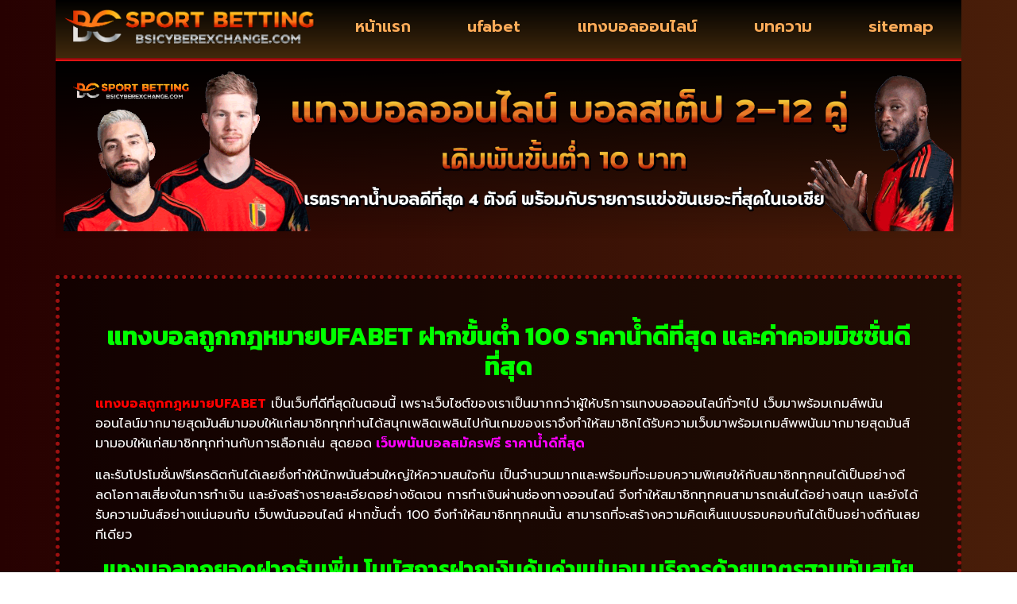

--- FILE ---
content_type: text/html; charset=UTF-8
request_url: https://www.bsicyberexchange.com/%E0%B9%81%E0%B8%97%E0%B8%87%E0%B8%9A%E0%B8%AD%E0%B8%A5%E0%B8%96%E0%B8%B9%E0%B8%81%E0%B8%81%E0%B8%8E%E0%B8%AB%E0%B8%A1%E0%B8%B2%E0%B8%A2ufabet/
body_size: 15416
content:
<!doctype html>
<html lang="th">
<head>
	<meta charset="UTF-8">
	<meta name="viewport" content="width=device-width, initial-scale=1">
	<link rel="profile" href="https://gmpg.org/xfn/11">
	<meta name='robots' content='index, follow, max-image-preview:large, max-snippet:-1, max-video-preview:-1' />

	<!-- This site is optimized with the Yoast SEO plugin v26.8 - https://yoast.com/product/yoast-seo-wordpress/ -->
	<title>แทงบอลถูกกฎหมายUFABET ฝากขั้นต่ำ 100 ราคาน้ำดีที่สุด</title>
	<meta name="description" content="แทงบอลถูกกฎหมายUFABET ฝากขั้นต่ำ 100 ราคาน้ำดีที่สุด และค่าคอมมิชชั่นดีที่สุด พนันออนไลน์ มาพร้อมรูปแบบใหม่ มั่นคง" />
	<link rel="canonical" href="https://www.bsicyberexchange.com/แทงบอลถูกกฎหมายufabet/" />
	<meta property="og:locale" content="th_TH" />
	<meta property="og:type" content="article" />
	<meta property="og:title" content="แทงบอลถูกกฎหมายUFABET ฝากขั้นต่ำ 100 ราคาน้ำดีที่สุด" />
	<meta property="og:description" content="แทงบอลถูกกฎหมายUFABET ฝากขั้นต่ำ 100 ราคาน้ำดีที่สุด และค่าคอมมิชชั่นดีที่สุด พนันออนไลน์ มาพร้อมรูปแบบใหม่ มั่นคง" />
	<meta property="og:url" content="https://www.bsicyberexchange.com/แทงบอลถูกกฎหมายufabet/" />
	<meta property="og:site_name" content="www.bsicyberexchange.com" />
	<meta property="article:published_time" content="2022-12-23T07:35:29+00:00" />
	<meta property="og:image" content="https://www.bsicyberexchange.com/wp-content/uploads/2022/12/เว็บบอลถูกกฎหมาย.jpg" />
	<meta property="og:image:width" content="500" />
	<meta property="og:image:height" content="500" />
	<meta property="og:image:type" content="image/jpeg" />
	<meta name="author" content="เซียนบอลยาง" />
	<meta name="twitter:card" content="summary_large_image" />
	<meta name="twitter:label1" content="Written by" />
	<meta name="twitter:data1" content="เซียนบอลยาง" />
	<meta name="twitter:label2" content="Est. reading time" />
	<meta name="twitter:data2" content="1 นาที" />
	<script type="application/ld+json" class="yoast-schema-graph">{"@context":"https://schema.org","@graph":[{"@type":"Article","@id":"https://www.bsicyberexchange.com/%e0%b9%81%e0%b8%97%e0%b8%87%e0%b8%9a%e0%b8%ad%e0%b8%a5%e0%b8%96%e0%b8%b9%e0%b8%81%e0%b8%81%e0%b8%8e%e0%b8%ab%e0%b8%a1%e0%b8%b2%e0%b8%a2ufabet/#article","isPartOf":{"@id":"https://www.bsicyberexchange.com/%e0%b9%81%e0%b8%97%e0%b8%87%e0%b8%9a%e0%b8%ad%e0%b8%a5%e0%b8%96%e0%b8%b9%e0%b8%81%e0%b8%81%e0%b8%8e%e0%b8%ab%e0%b8%a1%e0%b8%b2%e0%b8%a2ufabet/"},"author":{"name":"เซียนบอลยาง","@id":"https://www.bsicyberexchange.com/#/schema/person/d1768f86deeb535c1152a0f69bcb07a7"},"headline":"แทงบอลถูกกฎหมายUFABET ","datePublished":"2022-12-23T07:35:29+00:00","mainEntityOfPage":{"@id":"https://www.bsicyberexchange.com/%e0%b9%81%e0%b8%97%e0%b8%87%e0%b8%9a%e0%b8%ad%e0%b8%a5%e0%b8%96%e0%b8%b9%e0%b8%81%e0%b8%81%e0%b8%8e%e0%b8%ab%e0%b8%a1%e0%b8%b2%e0%b8%a2ufabet/"},"wordCount":9,"commentCount":0,"publisher":{"@id":"https://www.bsicyberexchange.com/#organization"},"image":{"@id":"https://www.bsicyberexchange.com/%e0%b9%81%e0%b8%97%e0%b8%87%e0%b8%9a%e0%b8%ad%e0%b8%a5%e0%b8%96%e0%b8%b9%e0%b8%81%e0%b8%81%e0%b8%8e%e0%b8%ab%e0%b8%a1%e0%b8%b2%e0%b8%a2ufabet/#primaryimage"},"thumbnailUrl":"https://www.bsicyberexchange.com/wp-content/uploads/2022/12/เว็บบอลถูกกฎหมาย.jpg","keywords":["แทงบอลถูกกฎหมายUFABET"],"articleSection":["แทงบอลออนไลน์"],"inLanguage":"th"},{"@type":"WebPage","@id":"https://www.bsicyberexchange.com/%e0%b9%81%e0%b8%97%e0%b8%87%e0%b8%9a%e0%b8%ad%e0%b8%a5%e0%b8%96%e0%b8%b9%e0%b8%81%e0%b8%81%e0%b8%8e%e0%b8%ab%e0%b8%a1%e0%b8%b2%e0%b8%a2ufabet/","url":"https://www.bsicyberexchange.com/%e0%b9%81%e0%b8%97%e0%b8%87%e0%b8%9a%e0%b8%ad%e0%b8%a5%e0%b8%96%e0%b8%b9%e0%b8%81%e0%b8%81%e0%b8%8e%e0%b8%ab%e0%b8%a1%e0%b8%b2%e0%b8%a2ufabet/","name":"แทงบอลถูกกฎหมายUFABET ฝากขั้นต่ำ 100 ราคาน้ำดีที่สุด","isPartOf":{"@id":"https://www.bsicyberexchange.com/#website"},"primaryImageOfPage":{"@id":"https://www.bsicyberexchange.com/%e0%b9%81%e0%b8%97%e0%b8%87%e0%b8%9a%e0%b8%ad%e0%b8%a5%e0%b8%96%e0%b8%b9%e0%b8%81%e0%b8%81%e0%b8%8e%e0%b8%ab%e0%b8%a1%e0%b8%b2%e0%b8%a2ufabet/#primaryimage"},"image":{"@id":"https://www.bsicyberexchange.com/%e0%b9%81%e0%b8%97%e0%b8%87%e0%b8%9a%e0%b8%ad%e0%b8%a5%e0%b8%96%e0%b8%b9%e0%b8%81%e0%b8%81%e0%b8%8e%e0%b8%ab%e0%b8%a1%e0%b8%b2%e0%b8%a2ufabet/#primaryimage"},"thumbnailUrl":"https://www.bsicyberexchange.com/wp-content/uploads/2022/12/เว็บบอลถูกกฎหมาย.jpg","datePublished":"2022-12-23T07:35:29+00:00","description":"แทงบอลถูกกฎหมายUFABET ฝากขั้นต่ำ 100 ราคาน้ำดีที่สุด และค่าคอมมิชชั่นดีที่สุด พนันออนไลน์ มาพร้อมรูปแบบใหม่ มั่นคง","breadcrumb":{"@id":"https://www.bsicyberexchange.com/%e0%b9%81%e0%b8%97%e0%b8%87%e0%b8%9a%e0%b8%ad%e0%b8%a5%e0%b8%96%e0%b8%b9%e0%b8%81%e0%b8%81%e0%b8%8e%e0%b8%ab%e0%b8%a1%e0%b8%b2%e0%b8%a2ufabet/#breadcrumb"},"inLanguage":"th","potentialAction":[{"@type":"ReadAction","target":["https://www.bsicyberexchange.com/%e0%b9%81%e0%b8%97%e0%b8%87%e0%b8%9a%e0%b8%ad%e0%b8%a5%e0%b8%96%e0%b8%b9%e0%b8%81%e0%b8%81%e0%b8%8e%e0%b8%ab%e0%b8%a1%e0%b8%b2%e0%b8%a2ufabet/"]}]},{"@type":"ImageObject","inLanguage":"th","@id":"https://www.bsicyberexchange.com/%e0%b9%81%e0%b8%97%e0%b8%87%e0%b8%9a%e0%b8%ad%e0%b8%a5%e0%b8%96%e0%b8%b9%e0%b8%81%e0%b8%81%e0%b8%8e%e0%b8%ab%e0%b8%a1%e0%b8%b2%e0%b8%a2ufabet/#primaryimage","url":"https://www.bsicyberexchange.com/wp-content/uploads/2022/12/เว็บบอลถูกกฎหมาย.jpg","contentUrl":"https://www.bsicyberexchange.com/wp-content/uploads/2022/12/เว็บบอลถูกกฎหมาย.jpg","width":500,"height":500,"caption":"เว็บบอลถูกกฎหมาย"},{"@type":"BreadcrumbList","@id":"https://www.bsicyberexchange.com/%e0%b9%81%e0%b8%97%e0%b8%87%e0%b8%9a%e0%b8%ad%e0%b8%a5%e0%b8%96%e0%b8%b9%e0%b8%81%e0%b8%81%e0%b8%8e%e0%b8%ab%e0%b8%a1%e0%b8%b2%e0%b8%a2ufabet/#breadcrumb","itemListElement":[{"@type":"ListItem","position":1,"name":"Home","item":"https://www.bsicyberexchange.com/"},{"@type":"ListItem","position":2,"name":"แทงบอลถูกกฎหมายUFABET "}]},{"@type":"WebSite","@id":"https://www.bsicyberexchange.com/#website","url":"https://www.bsicyberexchange.com/","name":"www.bsicyberexchange.com","description":"ฟุตบอลสด เดิมพันจ่ายสด ดูบอลออนไลน์","publisher":{"@id":"https://www.bsicyberexchange.com/#organization"},"potentialAction":[{"@type":"SearchAction","target":{"@type":"EntryPoint","urlTemplate":"https://www.bsicyberexchange.com/?s={search_term_string}"},"query-input":{"@type":"PropertyValueSpecification","valueRequired":true,"valueName":"search_term_string"}}],"inLanguage":"th"},{"@type":"Organization","@id":"https://www.bsicyberexchange.com/#organization","name":"www.bsicyberexchange.com","url":"https://www.bsicyberexchange.com/","logo":{"@type":"ImageObject","inLanguage":"th","@id":"https://www.bsicyberexchange.com/#/schema/logo/image/","url":"https://www.bsicyberexchange.com/wp-content/uploads/2023/04/cropped-Logo-bsicyberexchange.com-700X200.png","contentUrl":"https://www.bsicyberexchange.com/wp-content/uploads/2023/04/cropped-Logo-bsicyberexchange.com-700X200.png","width":685,"height":113,"caption":"www.bsicyberexchange.com"},"image":{"@id":"https://www.bsicyberexchange.com/#/schema/logo/image/"}},{"@type":"Person","@id":"https://www.bsicyberexchange.com/#/schema/person/d1768f86deeb535c1152a0f69bcb07a7","name":"เซียนบอลยาง","image":{"@type":"ImageObject","inLanguage":"th","@id":"https://www.bsicyberexchange.com/#/schema/person/image/","url":"https://secure.gravatar.com/avatar/56ba300f469bb9da27fbfa4f81483ab2592241d4e46bbc9a7d53276297967419?s=96&d=mm&r=g","contentUrl":"https://secure.gravatar.com/avatar/56ba300f469bb9da27fbfa4f81483ab2592241d4e46bbc9a7d53276297967419?s=96&d=mm&r=g","caption":"เซียนบอลยาง"},"url":"https://www.bsicyberexchange.com/author/editor/"}]}</script>
	<!-- / Yoast SEO plugin. -->


<link rel='dns-prefetch' href='//fonts.googleapis.com' />
<link rel="alternate" type="application/rss+xml" title="www.bsicyberexchange.com &raquo; ฟีด" href="https://www.bsicyberexchange.com/feed/" />
<link rel="alternate" title="oEmbed (JSON)" type="application/json+oembed" href="https://www.bsicyberexchange.com/wp-json/oembed/1.0/embed?url=https%3A%2F%2Fwww.bsicyberexchange.com%2F%25e0%25b9%2581%25e0%25b8%2597%25e0%25b8%2587%25e0%25b8%259a%25e0%25b8%25ad%25e0%25b8%25a5%25e0%25b8%2596%25e0%25b8%25b9%25e0%25b8%2581%25e0%25b8%2581%25e0%25b8%258e%25e0%25b8%25ab%25e0%25b8%25a1%25e0%25b8%25b2%25e0%25b8%25a2ufabet%2F" />
<link rel="alternate" title="oEmbed (XML)" type="text/xml+oembed" href="https://www.bsicyberexchange.com/wp-json/oembed/1.0/embed?url=https%3A%2F%2Fwww.bsicyberexchange.com%2F%25e0%25b9%2581%25e0%25b8%2597%25e0%25b8%2587%25e0%25b8%259a%25e0%25b8%25ad%25e0%25b8%25a5%25e0%25b8%2596%25e0%25b8%25b9%25e0%25b8%2581%25e0%25b8%2581%25e0%25b8%258e%25e0%25b8%25ab%25e0%25b8%25a1%25e0%25b8%25b2%25e0%25b8%25a2ufabet%2F&#038;format=xml" />
<style id='wp-img-auto-sizes-contain-inline-css'>
img:is([sizes=auto i],[sizes^="auto," i]){contain-intrinsic-size:3000px 1500px}
/*# sourceURL=wp-img-auto-sizes-contain-inline-css */
</style>
<style id='wp-emoji-styles-inline-css'>

	img.wp-smiley, img.emoji {
		display: inline !important;
		border: none !important;
		box-shadow: none !important;
		height: 1em !important;
		width: 1em !important;
		margin: 0 0.07em !important;
		vertical-align: -0.1em !important;
		background: none !important;
		padding: 0 !important;
	}
/*# sourceURL=wp-emoji-styles-inline-css */
</style>
<link rel='stylesheet' id='wp-block-library-css' href='https://www.bsicyberexchange.com/wp-includes/css/dist/block-library/style.min.css?ver=6.9' media='all' />
<style id='global-styles-inline-css'>
:root{--wp--preset--aspect-ratio--square: 1;--wp--preset--aspect-ratio--4-3: 4/3;--wp--preset--aspect-ratio--3-4: 3/4;--wp--preset--aspect-ratio--3-2: 3/2;--wp--preset--aspect-ratio--2-3: 2/3;--wp--preset--aspect-ratio--16-9: 16/9;--wp--preset--aspect-ratio--9-16: 9/16;--wp--preset--color--black: #000000;--wp--preset--color--cyan-bluish-gray: #abb8c3;--wp--preset--color--white: #ffffff;--wp--preset--color--pale-pink: #f78da7;--wp--preset--color--vivid-red: #cf2e2e;--wp--preset--color--luminous-vivid-orange: #ff6900;--wp--preset--color--luminous-vivid-amber: #fcb900;--wp--preset--color--light-green-cyan: #7bdcb5;--wp--preset--color--vivid-green-cyan: #00d084;--wp--preset--color--pale-cyan-blue: #8ed1fc;--wp--preset--color--vivid-cyan-blue: #0693e3;--wp--preset--color--vivid-purple: #9b51e0;--wp--preset--gradient--vivid-cyan-blue-to-vivid-purple: linear-gradient(135deg,rgb(6,147,227) 0%,rgb(155,81,224) 100%);--wp--preset--gradient--light-green-cyan-to-vivid-green-cyan: linear-gradient(135deg,rgb(122,220,180) 0%,rgb(0,208,130) 100%);--wp--preset--gradient--luminous-vivid-amber-to-luminous-vivid-orange: linear-gradient(135deg,rgb(252,185,0) 0%,rgb(255,105,0) 100%);--wp--preset--gradient--luminous-vivid-orange-to-vivid-red: linear-gradient(135deg,rgb(255,105,0) 0%,rgb(207,46,46) 100%);--wp--preset--gradient--very-light-gray-to-cyan-bluish-gray: linear-gradient(135deg,rgb(238,238,238) 0%,rgb(169,184,195) 100%);--wp--preset--gradient--cool-to-warm-spectrum: linear-gradient(135deg,rgb(74,234,220) 0%,rgb(151,120,209) 20%,rgb(207,42,186) 40%,rgb(238,44,130) 60%,rgb(251,105,98) 80%,rgb(254,248,76) 100%);--wp--preset--gradient--blush-light-purple: linear-gradient(135deg,rgb(255,206,236) 0%,rgb(152,150,240) 100%);--wp--preset--gradient--blush-bordeaux: linear-gradient(135deg,rgb(254,205,165) 0%,rgb(254,45,45) 50%,rgb(107,0,62) 100%);--wp--preset--gradient--luminous-dusk: linear-gradient(135deg,rgb(255,203,112) 0%,rgb(199,81,192) 50%,rgb(65,88,208) 100%);--wp--preset--gradient--pale-ocean: linear-gradient(135deg,rgb(255,245,203) 0%,rgb(182,227,212) 50%,rgb(51,167,181) 100%);--wp--preset--gradient--electric-grass: linear-gradient(135deg,rgb(202,248,128) 0%,rgb(113,206,126) 100%);--wp--preset--gradient--midnight: linear-gradient(135deg,rgb(2,3,129) 0%,rgb(40,116,252) 100%);--wp--preset--font-size--small: 13px;--wp--preset--font-size--medium: 20px;--wp--preset--font-size--large: 36px;--wp--preset--font-size--x-large: 42px;--wp--preset--spacing--20: 0.44rem;--wp--preset--spacing--30: 0.67rem;--wp--preset--spacing--40: 1rem;--wp--preset--spacing--50: 1.5rem;--wp--preset--spacing--60: 2.25rem;--wp--preset--spacing--70: 3.38rem;--wp--preset--spacing--80: 5.06rem;--wp--preset--shadow--natural: 6px 6px 9px rgba(0, 0, 0, 0.2);--wp--preset--shadow--deep: 12px 12px 50px rgba(0, 0, 0, 0.4);--wp--preset--shadow--sharp: 6px 6px 0px rgba(0, 0, 0, 0.2);--wp--preset--shadow--outlined: 6px 6px 0px -3px rgb(255, 255, 255), 6px 6px rgb(0, 0, 0);--wp--preset--shadow--crisp: 6px 6px 0px rgb(0, 0, 0);}:root { --wp--style--global--content-size: 800px;--wp--style--global--wide-size: 1200px; }:where(body) { margin: 0; }.wp-site-blocks > .alignleft { float: left; margin-right: 2em; }.wp-site-blocks > .alignright { float: right; margin-left: 2em; }.wp-site-blocks > .aligncenter { justify-content: center; margin-left: auto; margin-right: auto; }:where(.wp-site-blocks) > * { margin-block-start: 24px; margin-block-end: 0; }:where(.wp-site-blocks) > :first-child { margin-block-start: 0; }:where(.wp-site-blocks) > :last-child { margin-block-end: 0; }:root { --wp--style--block-gap: 24px; }:root :where(.is-layout-flow) > :first-child{margin-block-start: 0;}:root :where(.is-layout-flow) > :last-child{margin-block-end: 0;}:root :where(.is-layout-flow) > *{margin-block-start: 24px;margin-block-end: 0;}:root :where(.is-layout-constrained) > :first-child{margin-block-start: 0;}:root :where(.is-layout-constrained) > :last-child{margin-block-end: 0;}:root :where(.is-layout-constrained) > *{margin-block-start: 24px;margin-block-end: 0;}:root :where(.is-layout-flex){gap: 24px;}:root :where(.is-layout-grid){gap: 24px;}.is-layout-flow > .alignleft{float: left;margin-inline-start: 0;margin-inline-end: 2em;}.is-layout-flow > .alignright{float: right;margin-inline-start: 2em;margin-inline-end: 0;}.is-layout-flow > .aligncenter{margin-left: auto !important;margin-right: auto !important;}.is-layout-constrained > .alignleft{float: left;margin-inline-start: 0;margin-inline-end: 2em;}.is-layout-constrained > .alignright{float: right;margin-inline-start: 2em;margin-inline-end: 0;}.is-layout-constrained > .aligncenter{margin-left: auto !important;margin-right: auto !important;}.is-layout-constrained > :where(:not(.alignleft):not(.alignright):not(.alignfull)){max-width: var(--wp--style--global--content-size);margin-left: auto !important;margin-right: auto !important;}.is-layout-constrained > .alignwide{max-width: var(--wp--style--global--wide-size);}body .is-layout-flex{display: flex;}.is-layout-flex{flex-wrap: wrap;align-items: center;}.is-layout-flex > :is(*, div){margin: 0;}body .is-layout-grid{display: grid;}.is-layout-grid > :is(*, div){margin: 0;}body{padding-top: 0px;padding-right: 0px;padding-bottom: 0px;padding-left: 0px;}a:where(:not(.wp-element-button)){text-decoration: underline;}:root :where(.wp-element-button, .wp-block-button__link){background-color: #32373c;border-width: 0;color: #fff;font-family: inherit;font-size: inherit;font-style: inherit;font-weight: inherit;letter-spacing: inherit;line-height: inherit;padding-top: calc(0.667em + 2px);padding-right: calc(1.333em + 2px);padding-bottom: calc(0.667em + 2px);padding-left: calc(1.333em + 2px);text-decoration: none;text-transform: inherit;}.has-black-color{color: var(--wp--preset--color--black) !important;}.has-cyan-bluish-gray-color{color: var(--wp--preset--color--cyan-bluish-gray) !important;}.has-white-color{color: var(--wp--preset--color--white) !important;}.has-pale-pink-color{color: var(--wp--preset--color--pale-pink) !important;}.has-vivid-red-color{color: var(--wp--preset--color--vivid-red) !important;}.has-luminous-vivid-orange-color{color: var(--wp--preset--color--luminous-vivid-orange) !important;}.has-luminous-vivid-amber-color{color: var(--wp--preset--color--luminous-vivid-amber) !important;}.has-light-green-cyan-color{color: var(--wp--preset--color--light-green-cyan) !important;}.has-vivid-green-cyan-color{color: var(--wp--preset--color--vivid-green-cyan) !important;}.has-pale-cyan-blue-color{color: var(--wp--preset--color--pale-cyan-blue) !important;}.has-vivid-cyan-blue-color{color: var(--wp--preset--color--vivid-cyan-blue) !important;}.has-vivid-purple-color{color: var(--wp--preset--color--vivid-purple) !important;}.has-black-background-color{background-color: var(--wp--preset--color--black) !important;}.has-cyan-bluish-gray-background-color{background-color: var(--wp--preset--color--cyan-bluish-gray) !important;}.has-white-background-color{background-color: var(--wp--preset--color--white) !important;}.has-pale-pink-background-color{background-color: var(--wp--preset--color--pale-pink) !important;}.has-vivid-red-background-color{background-color: var(--wp--preset--color--vivid-red) !important;}.has-luminous-vivid-orange-background-color{background-color: var(--wp--preset--color--luminous-vivid-orange) !important;}.has-luminous-vivid-amber-background-color{background-color: var(--wp--preset--color--luminous-vivid-amber) !important;}.has-light-green-cyan-background-color{background-color: var(--wp--preset--color--light-green-cyan) !important;}.has-vivid-green-cyan-background-color{background-color: var(--wp--preset--color--vivid-green-cyan) !important;}.has-pale-cyan-blue-background-color{background-color: var(--wp--preset--color--pale-cyan-blue) !important;}.has-vivid-cyan-blue-background-color{background-color: var(--wp--preset--color--vivid-cyan-blue) !important;}.has-vivid-purple-background-color{background-color: var(--wp--preset--color--vivid-purple) !important;}.has-black-border-color{border-color: var(--wp--preset--color--black) !important;}.has-cyan-bluish-gray-border-color{border-color: var(--wp--preset--color--cyan-bluish-gray) !important;}.has-white-border-color{border-color: var(--wp--preset--color--white) !important;}.has-pale-pink-border-color{border-color: var(--wp--preset--color--pale-pink) !important;}.has-vivid-red-border-color{border-color: var(--wp--preset--color--vivid-red) !important;}.has-luminous-vivid-orange-border-color{border-color: var(--wp--preset--color--luminous-vivid-orange) !important;}.has-luminous-vivid-amber-border-color{border-color: var(--wp--preset--color--luminous-vivid-amber) !important;}.has-light-green-cyan-border-color{border-color: var(--wp--preset--color--light-green-cyan) !important;}.has-vivid-green-cyan-border-color{border-color: var(--wp--preset--color--vivid-green-cyan) !important;}.has-pale-cyan-blue-border-color{border-color: var(--wp--preset--color--pale-cyan-blue) !important;}.has-vivid-cyan-blue-border-color{border-color: var(--wp--preset--color--vivid-cyan-blue) !important;}.has-vivid-purple-border-color{border-color: var(--wp--preset--color--vivid-purple) !important;}.has-vivid-cyan-blue-to-vivid-purple-gradient-background{background: var(--wp--preset--gradient--vivid-cyan-blue-to-vivid-purple) !important;}.has-light-green-cyan-to-vivid-green-cyan-gradient-background{background: var(--wp--preset--gradient--light-green-cyan-to-vivid-green-cyan) !important;}.has-luminous-vivid-amber-to-luminous-vivid-orange-gradient-background{background: var(--wp--preset--gradient--luminous-vivid-amber-to-luminous-vivid-orange) !important;}.has-luminous-vivid-orange-to-vivid-red-gradient-background{background: var(--wp--preset--gradient--luminous-vivid-orange-to-vivid-red) !important;}.has-very-light-gray-to-cyan-bluish-gray-gradient-background{background: var(--wp--preset--gradient--very-light-gray-to-cyan-bluish-gray) !important;}.has-cool-to-warm-spectrum-gradient-background{background: var(--wp--preset--gradient--cool-to-warm-spectrum) !important;}.has-blush-light-purple-gradient-background{background: var(--wp--preset--gradient--blush-light-purple) !important;}.has-blush-bordeaux-gradient-background{background: var(--wp--preset--gradient--blush-bordeaux) !important;}.has-luminous-dusk-gradient-background{background: var(--wp--preset--gradient--luminous-dusk) !important;}.has-pale-ocean-gradient-background{background: var(--wp--preset--gradient--pale-ocean) !important;}.has-electric-grass-gradient-background{background: var(--wp--preset--gradient--electric-grass) !important;}.has-midnight-gradient-background{background: var(--wp--preset--gradient--midnight) !important;}.has-small-font-size{font-size: var(--wp--preset--font-size--small) !important;}.has-medium-font-size{font-size: var(--wp--preset--font-size--medium) !important;}.has-large-font-size{font-size: var(--wp--preset--font-size--large) !important;}.has-x-large-font-size{font-size: var(--wp--preset--font-size--x-large) !important;}
:root :where(.wp-block-pullquote){font-size: 1.5em;line-height: 1.6;}
/*# sourceURL=global-styles-inline-css */
</style>
<link rel='stylesheet' id='hello-elementor-css' href='https://www.bsicyberexchange.com/wp-content/themes/hello-elementor/assets/css/reset.css?ver=3.4.6' media='all' />
<link rel='stylesheet' id='hello-elementor-theme-style-css' href='https://www.bsicyberexchange.com/wp-content/themes/hello-elementor/assets/css/theme.css?ver=3.4.6' media='all' />
<link rel='stylesheet' id='hello-elementor-header-footer-css' href='https://www.bsicyberexchange.com/wp-content/themes/hello-elementor/assets/css/header-footer.css?ver=3.4.6' media='all' />
<link rel='stylesheet' id='elementor-frontend-css' href='https://www.bsicyberexchange.com/wp-content/plugins/elementor/assets/css/frontend.min.css?ver=3.34.2' media='all' />
<link rel='stylesheet' id='widget-image-css' href='https://www.bsicyberexchange.com/wp-content/plugins/elementor/assets/css/widget-image.min.css?ver=3.34.2' media='all' />
<link rel='stylesheet' id='widget-nav-menu-css' href='https://www.bsicyberexchange.com/wp-content/plugins/elementor-pro/assets/css/widget-nav-menu.min.css?ver=3.29.2' media='all' />
<link rel='stylesheet' id='widget-icon-list-css' href='https://www.bsicyberexchange.com/wp-content/plugins/elementor/assets/css/widget-icon-list.min.css?ver=3.34.2' media='all' />
<link rel='stylesheet' id='widget-posts-css' href='https://www.bsicyberexchange.com/wp-content/plugins/elementor-pro/assets/css/widget-posts.min.css?ver=3.29.2' media='all' />
<link rel='stylesheet' id='elementor-icons-css' href='https://www.bsicyberexchange.com/wp-content/plugins/elementor/assets/lib/eicons/css/elementor-icons.min.css?ver=5.46.0' media='all' />
<link rel='stylesheet' id='elementor-post-4-css' href='https://www.bsicyberexchange.com/wp-content/uploads/elementor/css/post-4.css?ver=1769014504' media='all' />
<link rel='stylesheet' id='elementor-post-35-css' href='https://www.bsicyberexchange.com/wp-content/uploads/elementor/css/post-35.css?ver=1769014504' media='all' />
<link rel='stylesheet' id='elementor-post-38-css' href='https://www.bsicyberexchange.com/wp-content/uploads/elementor/css/post-38.css?ver=1769014504' media='all' />
<link rel='stylesheet' id='elementor-post-42-css' href='https://www.bsicyberexchange.com/wp-content/uploads/elementor/css/post-42.css?ver=1769014505' media='all' />
<link rel='stylesheet' id='seed-fonts-all-css' href='https://fonts.googleapis.com/css?family=Kanit&#038;ver=6.9' media='all' />
<style id='seed-fonts-all-inline-css'>
h1, h2, h3, h4, h5, h6, nav, .nav, .menu, button, .button, .btn, .price, ._heading, .wp-block-pullquote blockquote, blockquote, label, legend{font-family: "Kanit",sans-serif !important; }body {--s-heading:"Kanit",sans-serif !important}body {--s-heading-weight:}
/*# sourceURL=seed-fonts-all-inline-css */
</style>
<link rel='stylesheet' id='seed-fonts-body-all-css' href='https://fonts.googleapis.com/css?family=Kanit&#038;ver=6.9' media='all' />
<style id='seed-fonts-body-all-inline-css'>
body{font-family: "Kanit",sans-serif !important; font-size: 16px !important; line-height: 1.6 !important; }body {--s-body:"Kanit",sans-serif !important;--s-body-line-height:1.6;}
/*# sourceURL=seed-fonts-body-all-inline-css */
</style>
<link rel='stylesheet' id='elementor-gf-roboto-css' href='https://fonts.googleapis.com/css?family=Roboto:100,100italic,200,200italic,300,300italic,400,400italic,500,500italic,600,600italic,700,700italic,800,800italic,900,900italic&#038;display=auto' media='all' />
<link rel='stylesheet' id='elementor-gf-robotoslab-css' href='https://fonts.googleapis.com/css?family=Roboto+Slab:100,100italic,200,200italic,300,300italic,400,400italic,500,500italic,600,600italic,700,700italic,800,800italic,900,900italic&#038;display=auto' media='all' />
<link rel='stylesheet' id='elementor-gf-prompt-css' href='https://fonts.googleapis.com/css?family=Prompt:100,100italic,200,200italic,300,300italic,400,400italic,500,500italic,600,600italic,700,700italic,800,800italic,900,900italic&#038;display=auto' media='all' />
<link rel='stylesheet' id='elementor-gf-kanit-css' href='https://fonts.googleapis.com/css?family=Kanit:100,100italic,200,200italic,300,300italic,400,400italic,500,500italic,600,600italic,700,700italic,800,800italic,900,900italic&#038;display=auto' media='all' />
<link rel='stylesheet' id='elementor-icons-shared-0-css' href='https://www.bsicyberexchange.com/wp-content/plugins/elementor/assets/lib/font-awesome/css/fontawesome.min.css?ver=5.15.3' media='all' />
<link rel='stylesheet' id='elementor-icons-fa-solid-css' href='https://www.bsicyberexchange.com/wp-content/plugins/elementor/assets/lib/font-awesome/css/solid.min.css?ver=5.15.3' media='all' />
<script src="https://www.bsicyberexchange.com/wp-includes/js/jquery/jquery.min.js?ver=3.7.1" id="jquery-core-js"></script>
<script src="https://www.bsicyberexchange.com/wp-includes/js/jquery/jquery-migrate.min.js?ver=3.4.1" id="jquery-migrate-js"></script>
<link rel="https://api.w.org/" href="https://www.bsicyberexchange.com/wp-json/" /><link rel="alternate" title="JSON" type="application/json" href="https://www.bsicyberexchange.com/wp-json/wp/v2/posts/256" /><link rel="EditURI" type="application/rsd+xml" title="RSD" href="https://www.bsicyberexchange.com/xmlrpc.php?rsd" />

<link rel='shortlink' href='https://www.bsicyberexchange.com/?p=256' />
<meta name="generator" content="Elementor 3.34.2; features: additional_custom_breakpoints; settings: css_print_method-external, google_font-enabled, font_display-auto">
			<style>
				.e-con.e-parent:nth-of-type(n+4):not(.e-lazyloaded):not(.e-no-lazyload),
				.e-con.e-parent:nth-of-type(n+4):not(.e-lazyloaded):not(.e-no-lazyload) * {
					background-image: none !important;
				}
				@media screen and (max-height: 1024px) {
					.e-con.e-parent:nth-of-type(n+3):not(.e-lazyloaded):not(.e-no-lazyload),
					.e-con.e-parent:nth-of-type(n+3):not(.e-lazyloaded):not(.e-no-lazyload) * {
						background-image: none !important;
					}
				}
				@media screen and (max-height: 640px) {
					.e-con.e-parent:nth-of-type(n+2):not(.e-lazyloaded):not(.e-no-lazyload),
					.e-con.e-parent:nth-of-type(n+2):not(.e-lazyloaded):not(.e-no-lazyload) * {
						background-image: none !important;
					}
				}
			</style>
			<link rel="icon" href="https://www.bsicyberexchange.com/wp-content/uploads/2023/04/cropped-IconLogo-bsicyberexchange.com-512X512-32x32.png" sizes="32x32" />
<link rel="icon" href="https://www.bsicyberexchange.com/wp-content/uploads/2023/04/cropped-IconLogo-bsicyberexchange.com-512X512-192x192.png" sizes="192x192" />
<link rel="apple-touch-icon" href="https://www.bsicyberexchange.com/wp-content/uploads/2023/04/cropped-IconLogo-bsicyberexchange.com-512X512-180x180.png" />
<meta name="msapplication-TileImage" content="https://www.bsicyberexchange.com/wp-content/uploads/2023/04/cropped-IconLogo-bsicyberexchange.com-512X512-270x270.png" />
</head>
<body class="wp-singular post-template-default single single-post postid-256 single-format-standard wp-custom-logo wp-embed-responsive wp-theme-hello-elementor hello-elementor-default elementor-default elementor-kit-4 elementor-page-42">


<a class="skip-link screen-reader-text" href="#content">Skip to content</a>

		<div data-elementor-type="header" data-elementor-id="35" class="elementor elementor-35 elementor-location-header" data-elementor-post-type="elementor_library">
			<div class="elementor-element elementor-element-57a66d0 e-flex e-con-boxed e-con e-parent" data-id="57a66d0" data-element_type="container">
					<div class="e-con-inner">
		<div class="elementor-element elementor-element-b6c1fea e-con-full e-flex e-con e-child" data-id="b6c1fea" data-element_type="container" data-settings="{&quot;background_background&quot;:&quot;gradient&quot;}">
				<div class="elementor-element elementor-element-8d1ef0d elementor-widget elementor-widget-theme-site-logo elementor-widget-image" data-id="8d1ef0d" data-element_type="widget" data-widget_type="theme-site-logo.default">
				<div class="elementor-widget-container">
											<a href="https://www.bsicyberexchange.com">
			<img width="685" height="113" src="https://www.bsicyberexchange.com/wp-content/uploads/2023/04/cropped-Logo-bsicyberexchange.com-700X200.png" class="attachment-full size-full wp-image-657" alt="" srcset="https://www.bsicyberexchange.com/wp-content/uploads/2023/04/cropped-Logo-bsicyberexchange.com-700X200.png 685w, https://www.bsicyberexchange.com/wp-content/uploads/2023/04/cropped-Logo-bsicyberexchange.com-700X200-300x49.png 300w" sizes="(max-width: 685px) 100vw, 685px" />				</a>
											</div>
				</div>
				</div>
		<div class="elementor-element elementor-element-8bd00d6 e-con-full e-flex e-con e-child" data-id="8bd00d6" data-element_type="container" data-settings="{&quot;background_background&quot;:&quot;gradient&quot;}">
				<div class="elementor-element elementor-element-9bc30d3 elementor-nav-menu__align-justify elementor-nav-menu--stretch elementor-nav-menu--dropdown-mobile elementor-nav-menu__text-align-center elementor-nav-menu--toggle elementor-nav-menu--burger elementor-widget elementor-widget-nav-menu" data-id="9bc30d3" data-element_type="widget" data-settings="{&quot;full_width&quot;:&quot;stretch&quot;,&quot;layout&quot;:&quot;horizontal&quot;,&quot;submenu_icon&quot;:{&quot;value&quot;:&quot;&lt;i class=\&quot;fas fa-caret-down\&quot;&gt;&lt;\/i&gt;&quot;,&quot;library&quot;:&quot;fa-solid&quot;},&quot;toggle&quot;:&quot;burger&quot;}" data-widget_type="nav-menu.default">
				<div class="elementor-widget-container">
								<nav aria-label="Menu" class="elementor-nav-menu--main elementor-nav-menu__container elementor-nav-menu--layout-horizontal e--pointer-background e--animation-sweep-right">
				<ul id="menu-1-9bc30d3" class="elementor-nav-menu"><li class="menu-item menu-item-type-post_type menu-item-object-page menu-item-home menu-item-29"><a href="https://www.bsicyberexchange.com/" class="elementor-item">หน้าแรก</a></li>
<li class="menu-item menu-item-type-post_type menu-item-object-page menu-item-33"><a href="https://www.bsicyberexchange.com/%e0%b9%82%e0%b8%9b%e0%b8%a3%e0%b9%82%e0%b8%a1%e0%b8%8a%e0%b8%b1%e0%b9%88%e0%b8%99/" class="elementor-item">ufabet</a></li>
<li class="menu-item menu-item-type-post_type menu-item-object-page menu-item-32"><a href="https://www.bsicyberexchange.com/%e0%b9%81%e0%b8%97%e0%b8%87%e0%b8%9a%e0%b8%ad%e0%b8%a5%e0%b8%ad%e0%b8%ad%e0%b8%99%e0%b9%84%e0%b8%a5%e0%b8%99%e0%b9%8c/" class="elementor-item">แทงบอลออนไลน์</a></li>
<li class="menu-item menu-item-type-post_type menu-item-object-page menu-item-31"><a href="https://www.bsicyberexchange.com/%e0%b8%9a%e0%b8%97%e0%b8%84%e0%b8%a7%e0%b8%b2%e0%b8%a1/" class="elementor-item">บทความ</a></li>
<li class="menu-item menu-item-type-custom menu-item-object-custom menu-item-406"><a href="https://www.bsicyberexchange.com/sitemap_index.xml" class="elementor-item">sitemap</a></li>
</ul>			</nav>
					<div class="elementor-menu-toggle" role="button" tabindex="0" aria-label="Menu Toggle" aria-expanded="false">
			<i aria-hidden="true" role="presentation" class="elementor-menu-toggle__icon--open fas fa-home"></i><i aria-hidden="true" role="presentation" class="elementor-menu-toggle__icon--close eicon-close"></i>		</div>
					<nav class="elementor-nav-menu--dropdown elementor-nav-menu__container" aria-hidden="true">
				<ul id="menu-2-9bc30d3" class="elementor-nav-menu"><li class="menu-item menu-item-type-post_type menu-item-object-page menu-item-home menu-item-29"><a href="https://www.bsicyberexchange.com/" class="elementor-item" tabindex="-1">หน้าแรก</a></li>
<li class="menu-item menu-item-type-post_type menu-item-object-page menu-item-33"><a href="https://www.bsicyberexchange.com/%e0%b9%82%e0%b8%9b%e0%b8%a3%e0%b9%82%e0%b8%a1%e0%b8%8a%e0%b8%b1%e0%b9%88%e0%b8%99/" class="elementor-item" tabindex="-1">ufabet</a></li>
<li class="menu-item menu-item-type-post_type menu-item-object-page menu-item-32"><a href="https://www.bsicyberexchange.com/%e0%b9%81%e0%b8%97%e0%b8%87%e0%b8%9a%e0%b8%ad%e0%b8%a5%e0%b8%ad%e0%b8%ad%e0%b8%99%e0%b9%84%e0%b8%a5%e0%b8%99%e0%b9%8c/" class="elementor-item" tabindex="-1">แทงบอลออนไลน์</a></li>
<li class="menu-item menu-item-type-post_type menu-item-object-page menu-item-31"><a href="https://www.bsicyberexchange.com/%e0%b8%9a%e0%b8%97%e0%b8%84%e0%b8%a7%e0%b8%b2%e0%b8%a1/" class="elementor-item" tabindex="-1">บทความ</a></li>
<li class="menu-item menu-item-type-custom menu-item-object-custom menu-item-406"><a href="https://www.bsicyberexchange.com/sitemap_index.xml" class="elementor-item" tabindex="-1">sitemap</a></li>
</ul>			</nav>
						</div>
				</div>
				</div>
					</div>
				</div>
		<div class="elementor-element elementor-element-db20199 e-flex e-con-boxed e-con e-parent" data-id="db20199" data-element_type="container">
					<div class="e-con-inner">
		<div class="elementor-element elementor-element-dbd1af3 e-con-full e-flex e-con e-child" data-id="dbd1af3" data-element_type="container" data-settings="{&quot;background_background&quot;:&quot;gradient&quot;}">
				<div class="elementor-element elementor-element-5e2e32b elementor-hidden-mobile elementor-widget elementor-widget-image" data-id="5e2e32b" data-element_type="widget" data-widget_type="image.default">
				<div class="elementor-widget-container">
															<img width="1920" height="350" src="https://www.bsicyberexchange.com/wp-content/uploads/2023/04/แทงบอลออนไลน์-ภาพปก1-bsicyberexchange.com-1920X350.gif" class="attachment-full size-full wp-image-655" alt="" />															</div>
				</div>
				<div class="elementor-element elementor-element-af579e5 elementor-hidden-desktop elementor-hidden-tablet elementor-widget elementor-widget-image" data-id="af579e5" data-element_type="widget" data-widget_type="image.default">
				<div class="elementor-widget-container">
															<img loading="lazy" width="650" height="650" src="https://www.bsicyberexchange.com/wp-content/uploads/2023/04/แทงบอลไม่ผ่านเอเย่นต์-ภาพปก2-bsicyberexchange.com-650X650.gif" class="attachment-full size-full wp-image-656" alt="" />															</div>
				</div>
				</div>
					</div>
				</div>
				</div>
				<div data-elementor-type="single-post" data-elementor-id="42" class="elementor elementor-42 elementor-location-single post-256 post type-post status-publish format-standard has-post-thumbnail hentry category-7 tag-ufabet" data-elementor-post-type="elementor_library">
			<div class="elementor-element elementor-element-6b21e53 e-flex e-con-boxed e-con e-parent" data-id="6b21e53" data-element_type="container">
					<div class="e-con-inner">
		<div class="elementor-element elementor-element-049b022 e-con-full e-flex e-con e-child" data-id="049b022" data-element_type="container" data-settings="{&quot;background_background&quot;:&quot;classic&quot;}">
				<div class="elementor-element elementor-element-928fc5f elementor-widget elementor-widget-theme-post-content" data-id="928fc5f" data-element_type="widget" data-widget_type="theme-post-content.default">
				<div class="elementor-widget-container">
					<h1 style="text-align: center;"><span style="color: #00ff00;"><strong>แทงบอลถูกกฎหมายUFABET ฝากขั้นต่ำ 100 ราคาน้ำดีที่สุด และค่าคอมมิชชั่นดีที่สุด</strong></span></h1>
<p><span style="color: #ff0000;"><strong>แทงบอลถูกกฎหมายUFABET</strong> </span>เป็นเว็บที่ดีที่สุดในตอนนี้ เพราะเว็บไซต์ของเราเป็นมากกว่าผู้ให้บริการแทงบอลออนไลน์ทั่วๆไป เว็บมาพร้อมเกมส์พนันออนไลน์มากมายสุดมันส์มามอบให้แก่สมาชิกทุกท่านได้สนุกเพลิดเพลินไปกันเกมของเราจึงทำให้สมาชิกได้รับความเว็บมาพร้อมเกมส์พพนันมากมายสุดมันส์มามอบให้แก่สมาชิกทุกท่านกับการเลือกเล่น สุดยอด<strong><span style="color: #ff00ff;"> เว็บพนันบอลสมัครฟรี ราคาน้ำดีที่สุด</span></strong></p>
<p>และรับโปรโมชั่นฟรีเครดิตกันได้เลยซึ่งทำให้นักพนันส่วนใหญ่ให้ความสนใจกัน เป็นจำนวนมากและพร้อมที่จะมอบความพิเศษให้กับสมาชิกทุกคนได้เป็นอย่างดี ลดโอกาสเสี่ยงในการทำเงิน และยังสร้างรายละเอียดอย่างชัดเจน การทำเงินผ่านช่องทางออนไลน์ จึงทำให้สมาชิกทุกคนสามารถเล่นได้อย่างสนุก และยังได้รับความมันส์อย่างแน่นอนกับ เว็บพนันออนไลน์ ฝากขั้นต่ำ 100 จึงทำให้สมาชิกทุกคนนั้น สามารถที่จะสร้างความคิดเห็นแบบรอบคอบกันได้เป็นอย่างดีกันเลยทีเดียว</p>
<h2 style="text-align: center;"><span style="color: #00ff00;"><strong>แทงบอลทุกยอดฝากรับเพิ่ม โบนัสการฝากเงินคุ้มค่าแน่นอน บริการด้วยมาตรฐานทันสมัย แทงบอลถูกกฎหมายUFABET</strong></span></h2>
<p><strong><span style="color: #ff0000;">แทงบอลถูกกฎหมาย UFABET </span> </strong>การแทงบอลที่เป็นรูปแบบ การให้บริการ ที่จะสามารถขยายฐาน ลูกค้าและดึง ดูดลูกค้าให้มาสมัคร ได้ใช้บริการ เว็บพนันบอลออนไลน์ได้เป็นจำนวนมาก นั่นก็คือรูปแบบการให้บริการ แทงบอล ทุกยอดฝากรับเพิ่ม ซึ่งเป็นโบนัสในการฝากเงินที่จะเพิ่มฟรีเครดิตให้กับท่านตามยอดในการฝากเงินซึ่งมีเงื่อนไขที่ไม่ยุ่งยากและสามารถใช้บริการได้อย่างคุ้มค่าเป็นช่องทางในการสร้างรายได้จากการสมัครและใช้บริการเว็บพนันบอลออนไลน์ได้อย่างแน่นอนแทงบอล เว็บพนันบอลออนไลน์ <strong><span style="color: #ff00ff;"> <a style="color: #ff00ff;" href="https://www.ufa88s.games/%E0%B8%84%E0%B8%B2%E0%B8%AA%E0%B8%B4%E0%B9%82%E0%B8%99%E0%B8%9B%E0%B8%AD%E0%B8%A2%E0%B9%80%E0%B8%9B%E0%B8%95/">ปอยเปต888</a></span></strong></p>
<p>ทุกยอดฝากรับเพิ่ม บริการด้วยมาตรฐานทันสมัยมั่นใจได้อย่างแน่นอน ไม่เพียงความคุ้มค่าจากส่วนของโปรโมชั่นต่างๆและการ แทงบอล ทุกยอดฝากรับเพิ่ม เท่านั้นในปัจจุบันสมาชิกทั่วโลกยังมีความมั่นใจในการสมัครและใช้บริการเว็บพนันออนไลน์หรือมาตรฐานการให้บริการที่ทันสมัยและเทคโนโลยีที่มีความปลอดภัยสูง สมัครง่ายใช้บริการได้ง่ายและเป็นช่องทางในการทำกำไรได้อย่างแน่นอนมีความคุ้มค่าจนเป็นที่ยอมรับของผู้คนทั่วโลกนั่นเอง <span style="color: #ff00ff;"><a style="color: #ff00ff;" href="https://www.bsicyberexchange.com/"><strong>บริการด้วยมาตรฐานทันสมัย</strong></a></span></p>
<p><a href="https://www.bsicyberexchange.com"><img fetchpriority="high" fetchpriority="high" decoding="async" class="wp-image-257 size-full" src="https://www.bsicyberexchange.com/wp-content/uploads/2022/12/เว็บบอลถูกกฎหมาย.jpg" alt="แทงบอลถูกกฎหมายUFABET " width="500" height="500" srcset="https://www.bsicyberexchange.com/wp-content/uploads/2022/12/เว็บบอลถูกกฎหมาย.jpg 500w, https://www.bsicyberexchange.com/wp-content/uploads/2022/12/เว็บบอลถูกกฎหมาย-300x300.jpg 300w, https://www.bsicyberexchange.com/wp-content/uploads/2022/12/เว็บบอลถูกกฎหมาย-150x150.jpg 150w" sizes="(max-width: 500px) 100vw, 500px" /></a></p>
<h3 style="text-align: center;"><span style="color: #00ff00;"><strong>พนันออนไลน์ มาพร้อมรูปแบบใหม่ มั่นคง น่าเชื่อถือที่สุด สมัครฟรี</strong></span></h3>
<p><strong><span style="color: #ff0000;">แทงบอลถูกกฎหมาย UFABET </span> </strong>เพราะใน ปัจจุบันนั้น เว็บพนันออนไลน์นั้น เกิดขึ้นอย่างแพร่หลาย และมีมากมาย ให้ลูกค้าได้เลือกหา ที่จะเล่นกัน แต่วันนี้เราจะมาแนะนำ เว็บไซต์น้องใหม่ ล่าสุดสดๆ ร้อนๆ จะว่าเว็บไซต์ น้องใหม่ก็ได้ มาแรงแซงทุก เว็บของยุคนี้ สีสันสดใส เข้าใจง่าย ตัวหนังสือชัดเจน รองรับหลายภาษา รวมถึงภาษาไทย เรียบง่ายไม่ยุ่งยาก เพราะเรา ได้ขึ้นชื่อว่าเป็น เว็บที่ดีที่สุด มาพร้อม เครดิตฟรี ที่นำมามอบให้แก่สมาชิกทุกท่าน สมัครสมาชิกง่ายเพียงแค่ท่านแอดไลน์ Line : <span style="color: #ff00ff;"><a style="color: #ff00ff;" href="https://lin.ee/4vNQdUc"><strong>@ufa88sv4</strong></a> </span>ก็รับโปรโมชั่น ฟรีๆไปเลย</p>
<p>เว็บพนันบอลแจกเครดิตฟรี ไม่ต้องฝาก ก็เล่นได้แล้วเว็บแทงบอล ของเราเป็นเว็บที่น่าเชื่อถือ ในตอนนี้ และหากท่านไม่มั่นใจเกี่ยวว่าจะได้จริงรึป่าว ท่านเลิกกังวลไปได้เลย เว็บของเราเป็นเว็บแจกจริง และยังมีเกมพนันออนไลน์ให้เล่นมากว่า 40 เกม และ ยังมีบาคาร่าออนไลน์ เกมยิงปลา และเกมอื่นๆอีกมากมายให้ท่านได้เลือกเล่น มั่นคง น่าเชื่อถือที่สุด สมัครฟรี</p>
				</div>
				</div>
				<div class="elementor-element elementor-element-ba10425 elementor-grid-4 elementor-grid-tablet-3 elementor-grid-mobile-2 elementor-widget elementor-widget-portfolio" data-id="ba10425" data-element_type="widget" data-settings="{&quot;columns&quot;:&quot;4&quot;,&quot;columns_tablet&quot;:&quot;3&quot;,&quot;columns_mobile&quot;:&quot;2&quot;,&quot;item_ratio&quot;:{&quot;unit&quot;:&quot;px&quot;,&quot;size&quot;:0.52,&quot;sizes&quot;:[]},&quot;row_gap&quot;:{&quot;unit&quot;:&quot;px&quot;,&quot;size&quot;:15,&quot;sizes&quot;:[]},&quot;item_gap&quot;:{&quot;unit&quot;:&quot;px&quot;,&quot;size&quot;:&quot;&quot;,&quot;sizes&quot;:[]}}" data-widget_type="portfolio.default">
				<div class="elementor-widget-container">
							<div class="elementor-portfolio elementor-grid elementor-posts-container">
				<article class="elementor-portfolio-item elementor-post  post-1419 post type-post status-publish format-standard has-post-thumbnail hentry category-69 tag-121">
			<a class="elementor-post__thumbnail__link" href="https://www.bsicyberexchange.com/xo%e0%b8%aa%e0%b8%a5%e0%b9%87%e0%b8%ad%e0%b8%95/">
				<div class="elementor-portfolio-item__img elementor-post__thumbnail">
			<img loading="lazy" width="768" height="768" src="https://www.bsicyberexchange.com/wp-content/uploads/2025/10/photo_2025-10-13_11-39-40-768x768.jpg" class="attachment-medium_large size-medium_large wp-image-1420" alt="xoสล็อต" srcset="https://www.bsicyberexchange.com/wp-content/uploads/2025/10/photo_2025-10-13_11-39-40-768x768.jpg 768w, https://www.bsicyberexchange.com/wp-content/uploads/2025/10/photo_2025-10-13_11-39-40-300x300.jpg 300w, https://www.bsicyberexchange.com/wp-content/uploads/2025/10/photo_2025-10-13_11-39-40-1024x1024.jpg 1024w, https://www.bsicyberexchange.com/wp-content/uploads/2025/10/photo_2025-10-13_11-39-40-150x150.jpg 150w, https://www.bsicyberexchange.com/wp-content/uploads/2025/10/photo_2025-10-13_11-39-40.jpg 1200w" sizes="(max-width: 768px) 100vw, 768px" />		</div>
				<div class="elementor-portfolio-item__overlay">
				<h3 class="elementor-portfolio-item__title">
		xoสล็อต		</h3>
				</div>
				</a>
		</article>
				<article class="elementor-portfolio-item elementor-post  post-1414 post type-post status-publish format-standard has-post-thumbnail hentry category-69 tag-121">
			<a class="elementor-post__thumbnail__link" href="https://www.bsicyberexchange.com/%e0%b8%aa%e0%b8%a5%e0%b9%87%e0%b8%ad%e0%b8%95888/">
				<div class="elementor-portfolio-item__img elementor-post__thumbnail">
			<img loading="lazy" width="768" height="768" src="https://www.bsicyberexchange.com/wp-content/uploads/2025/09/photo_2025-09-08_14-48-58-768x768.jpg" class="attachment-medium_large size-medium_large wp-image-1415" alt="สล็อต888" srcset="https://www.bsicyberexchange.com/wp-content/uploads/2025/09/photo_2025-09-08_14-48-58-768x768.jpg 768w, https://www.bsicyberexchange.com/wp-content/uploads/2025/09/photo_2025-09-08_14-48-58-300x300.jpg 300w, https://www.bsicyberexchange.com/wp-content/uploads/2025/09/photo_2025-09-08_14-48-58-1024x1024.jpg 1024w, https://www.bsicyberexchange.com/wp-content/uploads/2025/09/photo_2025-09-08_14-48-58-150x150.jpg 150w, https://www.bsicyberexchange.com/wp-content/uploads/2025/09/photo_2025-09-08_14-48-58.jpg 1200w" sizes="(max-width: 768px) 100vw, 768px" />		</div>
				<div class="elementor-portfolio-item__overlay">
				<h3 class="elementor-portfolio-item__title">
		สล็อต888		</h3>
				</div>
				</a>
		</article>
				<article class="elementor-portfolio-item elementor-post  post-1406 post type-post status-publish format-standard has-post-thumbnail hentry category-30 tag-31">
			<a class="elementor-post__thumbnail__link" href="https://www.bsicyberexchange.com/%e0%b9%80%e0%b8%a7%e0%b9%87%e0%b8%9a%e0%b9%81%e0%b8%97%e0%b8%87%e0%b8%9a%e0%b8%ad%e0%b8%a5/">
				<div class="elementor-portfolio-item__img elementor-post__thumbnail">
			<img loading="lazy" width="768" height="768" src="https://www.bsicyberexchange.com/wp-content/uploads/2025/08/photo_2025-08-01_14-14-41-768x768.jpg" class="attachment-medium_large size-medium_large wp-image-1407" alt="เว็บแทงบอล" srcset="https://www.bsicyberexchange.com/wp-content/uploads/2025/08/photo_2025-08-01_14-14-41-768x768.jpg 768w, https://www.bsicyberexchange.com/wp-content/uploads/2025/08/photo_2025-08-01_14-14-41-300x300.jpg 300w, https://www.bsicyberexchange.com/wp-content/uploads/2025/08/photo_2025-08-01_14-14-41-1024x1024.jpg 1024w, https://www.bsicyberexchange.com/wp-content/uploads/2025/08/photo_2025-08-01_14-14-41-150x150.jpg 150w, https://www.bsicyberexchange.com/wp-content/uploads/2025/08/photo_2025-08-01_14-14-41.jpg 1200w" sizes="(max-width: 768px) 100vw, 768px" />		</div>
				<div class="elementor-portfolio-item__overlay">
				<h3 class="elementor-portfolio-item__title">
		เว็บแทงบอล		</h3>
				</div>
				</a>
		</article>
				<article class="elementor-portfolio-item elementor-post  post-1398 post type-post status-publish format-standard has-post-thumbnail hentry category-30 tag-31">
			<a class="elementor-post__thumbnail__link" href="https://www.bsicyberexchange.com/%e0%b9%81%e0%b8%97%e0%b8%87%e0%b8%9a%e0%b8%ad%e0%b8%a5%e0%b8%aa%e0%b9%80%e0%b8%95%e0%b9%87%e0%b8%9b%e0%b8%ad%e0%b8%ad%e0%b8%99%e0%b9%84%e0%b8%a5%e0%b8%99%e0%b9%8c/">
				<div class="elementor-portfolio-item__img elementor-post__thumbnail">
			<img loading="lazy" width="768" height="768" src="https://www.bsicyberexchange.com/wp-content/uploads/2025/06/photo_2025-06-18_09-35-27-768x768.jpg" class="attachment-medium_large size-medium_large wp-image-1399" alt="แทงบอลสเต็ปออนไลน์" srcset="https://www.bsicyberexchange.com/wp-content/uploads/2025/06/photo_2025-06-18_09-35-27-768x768.jpg 768w, https://www.bsicyberexchange.com/wp-content/uploads/2025/06/photo_2025-06-18_09-35-27-300x300.jpg 300w, https://www.bsicyberexchange.com/wp-content/uploads/2025/06/photo_2025-06-18_09-35-27-1024x1024.jpg 1024w, https://www.bsicyberexchange.com/wp-content/uploads/2025/06/photo_2025-06-18_09-35-27-150x150.jpg 150w, https://www.bsicyberexchange.com/wp-content/uploads/2025/06/photo_2025-06-18_09-35-27.jpg 1200w" sizes="(max-width: 768px) 100vw, 768px" />		</div>
				<div class="elementor-portfolio-item__overlay">
				<h3 class="elementor-portfolio-item__title">
		แทงบอลสเต็ปออนไลน์		</h3>
				</div>
				</a>
		</article>
				<article class="elementor-portfolio-item elementor-post  post-1393 post type-post status-publish format-standard has-post-thumbnail hentry category-30 tag-31">
			<a class="elementor-post__thumbnail__link" href="https://www.bsicyberexchange.com/%e0%b9%80%e0%b8%a7%e0%b9%87%e0%b8%9a%e0%b9%81%e0%b8%97%e0%b8%87%e0%b8%9a%e0%b8%ad%e0%b8%a5%e0%b8%ad%e0%b8%ad%e0%b8%99%e0%b9%84%e0%b8%a5%e0%b8%99%e0%b9%8c/">
				<div class="elementor-portfolio-item__img elementor-post__thumbnail">
			<img loading="lazy" width="768" height="768" src="https://www.bsicyberexchange.com/wp-content/uploads/2025/05/photo_2025-04-29_12-54-08-768x768.jpg" class="attachment-medium_large size-medium_large wp-image-1394" alt="เว็บแทงบอลออนไลน์" srcset="https://www.bsicyberexchange.com/wp-content/uploads/2025/05/photo_2025-04-29_12-54-08-768x768.jpg 768w, https://www.bsicyberexchange.com/wp-content/uploads/2025/05/photo_2025-04-29_12-54-08-300x300.jpg 300w, https://www.bsicyberexchange.com/wp-content/uploads/2025/05/photo_2025-04-29_12-54-08-1024x1024.jpg 1024w, https://www.bsicyberexchange.com/wp-content/uploads/2025/05/photo_2025-04-29_12-54-08-150x150.jpg 150w, https://www.bsicyberexchange.com/wp-content/uploads/2025/05/photo_2025-04-29_12-54-08.jpg 1200w" sizes="(max-width: 768px) 100vw, 768px" />		</div>
				<div class="elementor-portfolio-item__overlay">
				<h3 class="elementor-portfolio-item__title">
		เว็บแทงบอลออนไลน์		</h3>
				</div>
				</a>
		</article>
				<article class="elementor-portfolio-item elementor-post  post-1388 post type-post status-publish format-standard has-post-thumbnail hentry category-119 tag-120">
			<a class="elementor-post__thumbnail__link" href="https://www.bsicyberexchange.com/%e0%b8%82%e0%b9%88%e0%b8%b2%e0%b8%a7%e0%b9%80%e0%b8%81%e0%b8%a1%e0%b8%aa%e0%b9%8c%e0%b8%a1%e0%b8%b7%e0%b8%ad%e0%b8%96%e0%b8%b7%e0%b8%ad/">
				<div class="elementor-portfolio-item__img elementor-post__thumbnail">
			<img loading="lazy" width="600" height="338" src="https://www.bsicyberexchange.com/wp-content/uploads/2025/05/Astellia4.jpg" class="attachment-medium_large size-medium_large wp-image-1389" alt="ข่าวเกมส์มือถือ" srcset="https://www.bsicyberexchange.com/wp-content/uploads/2025/05/Astellia4.jpg 600w, https://www.bsicyberexchange.com/wp-content/uploads/2025/05/Astellia4-300x169.jpg 300w" sizes="(max-width: 600px) 100vw, 600px" />		</div>
				<div class="elementor-portfolio-item__overlay">
				<h3 class="elementor-portfolio-item__title">
		ข่าวเกมส์มือถือ		</h3>
				</div>
				</a>
		</article>
				<article class="elementor-portfolio-item elementor-post  post-1381 post type-post status-publish format-standard has-post-thumbnail hentry category-115 tag-116">
			<a class="elementor-post__thumbnail__link" href="https://www.bsicyberexchange.com/%e0%b8%a3%e0%b8%b2%e0%b8%84%e0%b8%b2%e0%b8%a1%e0%b8%a7%e0%b8%a2%e0%b8%a7%e0%b8%b1%e0%b8%99%e0%b8%99%e0%b8%b5%e0%b9%89/">
				<div class="elementor-portfolio-item__img elementor-post__thumbnail">
			<img loading="lazy" width="768" height="768" src="https://www.bsicyberexchange.com/wp-content/uploads/2025/04/photo_2025-03-31_15-44-05-768x768.jpg" class="attachment-medium_large size-medium_large wp-image-1382" alt="ราคามวยวันนี้" srcset="https://www.bsicyberexchange.com/wp-content/uploads/2025/04/photo_2025-03-31_15-44-05-768x768.jpg 768w, https://www.bsicyberexchange.com/wp-content/uploads/2025/04/photo_2025-03-31_15-44-05-300x300.jpg 300w, https://www.bsicyberexchange.com/wp-content/uploads/2025/04/photo_2025-03-31_15-44-05-1024x1024.jpg 1024w, https://www.bsicyberexchange.com/wp-content/uploads/2025/04/photo_2025-03-31_15-44-05-150x150.jpg 150w, https://www.bsicyberexchange.com/wp-content/uploads/2025/04/photo_2025-03-31_15-44-05.jpg 1200w" sizes="(max-width: 768px) 100vw, 768px" />		</div>
				<div class="elementor-portfolio-item__overlay">
				<h3 class="elementor-portfolio-item__title">
		ราคามวยวันนี้		</h3>
				</div>
				</a>
		</article>
				<article class="elementor-portfolio-item elementor-post  post-1375 post type-post status-publish format-standard has-post-thumbnail hentry category-118 tag-117">
			<a class="elementor-post__thumbnail__link" href="https://www.bsicyberexchange.com/%e0%b9%81%e0%b8%97%e0%b8%87%e0%b8%ab%e0%b8%a7%e0%b8%a224/">
				<div class="elementor-portfolio-item__img elementor-post__thumbnail">
			<img loading="lazy" width="768" height="768" src="https://www.bsicyberexchange.com/wp-content/uploads/2025/04/photo_2025-03-31_16-30-29-768x768.jpg" class="attachment-medium_large size-medium_large wp-image-1376" alt="แทงหวย24" srcset="https://www.bsicyberexchange.com/wp-content/uploads/2025/04/photo_2025-03-31_16-30-29-768x768.jpg 768w, https://www.bsicyberexchange.com/wp-content/uploads/2025/04/photo_2025-03-31_16-30-29-300x300.jpg 300w, https://www.bsicyberexchange.com/wp-content/uploads/2025/04/photo_2025-03-31_16-30-29-1024x1024.jpg 1024w, https://www.bsicyberexchange.com/wp-content/uploads/2025/04/photo_2025-03-31_16-30-29-150x150.jpg 150w, https://www.bsicyberexchange.com/wp-content/uploads/2025/04/photo_2025-03-31_16-30-29.jpg 1040w" sizes="(max-width: 768px) 100vw, 768px" />		</div>
				<div class="elementor-portfolio-item__overlay">
				<h3 class="elementor-portfolio-item__title">
		แทงหวย24		</h3>
				</div>
				</a>
		</article>
				<article class="elementor-portfolio-item elementor-post  post-1370 post type-post status-publish format-standard has-post-thumbnail hentry category-115 tag-116">
			<a class="elementor-post__thumbnail__link" href="https://www.bsicyberexchange.com/%e0%b8%a7%e0%b8%b4%e0%b8%88%e0%b8%b2%e0%b8%a3%e0%b8%93%e0%b9%8c%e0%b8%a1%e0%b8%a7%e0%b8%a2%e0%b8%a7%e0%b8%b1%e0%b8%99%e0%b8%99%e0%b8%b5%e0%b9%89/">
				<div class="elementor-portfolio-item__img elementor-post__thumbnail">
			<img loading="lazy" width="768" height="768" src="https://www.bsicyberexchange.com/wp-content/uploads/2025/03/photo_2025-03-12_15-35-38-768x768.jpg" class="attachment-medium_large size-medium_large wp-image-1371" alt="วิจารณ์มวยวันนี้" srcset="https://www.bsicyberexchange.com/wp-content/uploads/2025/03/photo_2025-03-12_15-35-38-768x768.jpg 768w, https://www.bsicyberexchange.com/wp-content/uploads/2025/03/photo_2025-03-12_15-35-38-300x300.jpg 300w, https://www.bsicyberexchange.com/wp-content/uploads/2025/03/photo_2025-03-12_15-35-38-1024x1024.jpg 1024w, https://www.bsicyberexchange.com/wp-content/uploads/2025/03/photo_2025-03-12_15-35-38-150x150.jpg 150w, https://www.bsicyberexchange.com/wp-content/uploads/2025/03/photo_2025-03-12_15-35-38.jpg 1200w" sizes="(max-width: 768px) 100vw, 768px" />		</div>
				<div class="elementor-portfolio-item__overlay">
				<h3 class="elementor-portfolio-item__title">
		วิจารณ์มวยวันนี้		</h3>
				</div>
				</a>
		</article>
				<article class="elementor-portfolio-item elementor-post  post-1344 post type-post status-publish format-standard has-post-thumbnail hentry category-uncategorized">
			<a class="elementor-post__thumbnail__link" href="https://www.bsicyberexchange.com/%e0%b8%aa%e0%b8%a5%e0%b9%87%e0%b8%ad%e0%b8%95-%e0%b8%a3%e0%b8%b1%e0%b8%9a%e0%b8%a7%e0%b8%ad%e0%b8%a5%e0%b9%80%e0%b8%a5%e0%b8%97/">
				<div class="elementor-portfolio-item__img elementor-post__thumbnail">
			<img loading="lazy" width="768" height="768" src="https://www.bsicyberexchange.com/wp-content/uploads/2024/11/photo_2024-10-26_16-02-11.jpg-768x768.png" class="attachment-medium_large size-medium_large wp-image-1345" alt="สล็อต รับวอลเลท" srcset="https://www.bsicyberexchange.com/wp-content/uploads/2024/11/photo_2024-10-26_16-02-11.jpg-768x768.png 768w, https://www.bsicyberexchange.com/wp-content/uploads/2024/11/photo_2024-10-26_16-02-11.jpg-300x300.png 300w, https://www.bsicyberexchange.com/wp-content/uploads/2024/11/photo_2024-10-26_16-02-11.jpg-1024x1024.png 1024w, https://www.bsicyberexchange.com/wp-content/uploads/2024/11/photo_2024-10-26_16-02-11.jpg-150x150.png 150w, https://www.bsicyberexchange.com/wp-content/uploads/2024/11/photo_2024-10-26_16-02-11.jpg.png 1200w" sizes="(max-width: 768px) 100vw, 768px" />		</div>
				<div class="elementor-portfolio-item__overlay">
				<h3 class="elementor-portfolio-item__title">
		สล็อต รับวอลเลทเว็บตรง		</h3>
				</div>
				</a>
		</article>
				<article class="elementor-portfolio-item elementor-post  post-1326 post type-post status-publish format-standard has-post-thumbnail hentry category-38 tag-114">
			<a class="elementor-post__thumbnail__link" href="https://www.bsicyberexchange.com/%e0%b9%80%e0%b8%81%e0%b8%a1%e0%b8%9a%e0%b8%b2%e0%b8%84%e0%b8%b2%e0%b8%a3%e0%b9%88%e0%b8%b2/">
				<div class="elementor-portfolio-item__img elementor-post__thumbnail">
			<img loading="lazy" width="768" height="443" src="https://www.bsicyberexchange.com/wp-content/uploads/2024/03/เว็บบาคาร่า-ทดลองเล่นฟรี-2024-768x443.jpg" class="attachment-medium_large size-medium_large wp-image-1328" alt="เกมบาคาร่า" srcset="https://www.bsicyberexchange.com/wp-content/uploads/2024/03/เว็บบาคาร่า-ทดลองเล่นฟรี-2024-768x443.jpg 768w, https://www.bsicyberexchange.com/wp-content/uploads/2024/03/เว็บบาคาร่า-ทดลองเล่นฟรี-2024-300x173.jpg 300w, https://www.bsicyberexchange.com/wp-content/uploads/2024/03/เว็บบาคาร่า-ทดลองเล่นฟรี-2024.jpg 960w" sizes="(max-width: 768px) 100vw, 768px" />		</div>
				<div class="elementor-portfolio-item__overlay">
				<h3 class="elementor-portfolio-item__title">
		เกมบาคาร่า สมัครง่าย รับฟรีเครดิดทันที ฝากถอน ไวใน 2 นาที		</h3>
				</div>
				</a>
		</article>
				<article class="elementor-portfolio-item elementor-post  post-1317 post type-post status-publish format-standard has-post-thumbnail hentry category-38 tag-113">
			<a class="elementor-post__thumbnail__link" href="https://www.bsicyberexchange.com/%e0%b8%aa%e0%b8%a1%e0%b8%b1%e0%b8%84%e0%b8%a3%e0%b8%9a%e0%b8%b2%e0%b8%84%e0%b8%b2%e0%b8%a3%e0%b9%88%e0%b8%b2/">
				<div class="elementor-portfolio-item__img elementor-post__thumbnail">
			<img loading="lazy" width="768" height="442" src="https://www.bsicyberexchange.com/wp-content/uploads/2024/03/เว็บบาคาร่าออนไลน์-เว็บตรง-2024-768x442.jpg" class="attachment-medium_large size-medium_large wp-image-1319" alt="สมัครบาคาร่า" srcset="https://www.bsicyberexchange.com/wp-content/uploads/2024/03/เว็บบาคาร่าออนไลน์-เว็บตรง-2024-768x442.jpg 768w, https://www.bsicyberexchange.com/wp-content/uploads/2024/03/เว็บบาคาร่าออนไลน์-เว็บตรง-2024-300x172.jpg 300w, https://www.bsicyberexchange.com/wp-content/uploads/2024/03/เว็บบาคาร่าออนไลน์-เว็บตรง-2024.jpg 868w" sizes="(max-width: 768px) 100vw, 768px" />		</div>
				<div class="elementor-portfolio-item__overlay">
				<h3 class="elementor-portfolio-item__title">
		สมัครบาคาร่า รวมเว็บบาคาร่าออนไลน์ที่แจกเครดิตฟรี ไม่ต้องฝาก		</h3>
				</div>
				</a>
		</article>
				</div>
						</div>
				</div>
				</div>
					</div>
				</div>
				</div>
				<div data-elementor-type="footer" data-elementor-id="38" class="elementor elementor-38 elementor-location-footer" data-elementor-post-type="elementor_library">
			<div class="elementor-element elementor-element-69f60be e-flex e-con-boxed e-con e-parent" data-id="69f60be" data-element_type="container">
					<div class="e-con-inner">
		<div class="elementor-element elementor-element-3fb401e e-con-full e-flex e-con e-child" data-id="3fb401e" data-element_type="container">
				<div class="elementor-element elementor-element-9c8df59 elementor-widget elementor-widget-image" data-id="9c8df59" data-element_type="widget" data-widget_type="image.default">
				<div class="elementor-widget-container">
																<a href="https://www.ufa88s.games">
							<img loading="lazy" width="1120" height="300" src="https://www.bsicyberexchange.com/wp-content/uploads/2022/05/428464.gif" class="attachment-full size-full wp-image-366" alt="ufa88s.info" />								</a>
															</div>
				</div>
				</div>
					</div>
				</div>
		<div class="elementor-element elementor-element-8d60ea5 e-flex e-con-boxed e-con e-parent" data-id="8d60ea5" data-element_type="container" data-settings="{&quot;background_background&quot;:&quot;gradient&quot;}">
					<div class="e-con-inner">
		<div class="elementor-element elementor-element-35d7164 e-con-full e-flex e-con e-child" data-id="35d7164" data-element_type="container">
				<div class="elementor-element elementor-element-1017fd9 elementor-widget elementor-widget-theme-site-logo elementor-widget-image" data-id="1017fd9" data-element_type="widget" data-widget_type="theme-site-logo.default">
				<div class="elementor-widget-container">
											<a href="https://www.bsicyberexchange.com">
			<img width="685" height="113" src="https://www.bsicyberexchange.com/wp-content/uploads/2023/04/cropped-Logo-bsicyberexchange.com-700X200.png" class="attachment-full size-full wp-image-657" alt="" srcset="https://www.bsicyberexchange.com/wp-content/uploads/2023/04/cropped-Logo-bsicyberexchange.com-700X200.png 685w, https://www.bsicyberexchange.com/wp-content/uploads/2023/04/cropped-Logo-bsicyberexchange.com-700X200-300x49.png 300w" sizes="(max-width: 685px) 100vw, 685px" />				</a>
											</div>
				</div>
				<div class="elementor-element elementor-element-8371d71 elementor-icon-list--layout-inline elementor-tablet-align-center elementor-list-item-link-full_width elementor-widget elementor-widget-icon-list" data-id="8371d71" data-element_type="widget" data-widget_type="icon-list.default">
				<div class="elementor-widget-container">
							<ul class="elementor-icon-list-items elementor-inline-items">
							<li class="elementor-icon-list-item elementor-inline-item">
											<a href="https://newvhz.com">

												<span class="elementor-icon-list-icon">
							<i aria-hidden="true" class="fas fa-check"></i>						</span>
										<span class="elementor-icon-list-text">คาสิโน เครดิตฟรี 100</span>
											</a>
									</li>
								<li class="elementor-icon-list-item elementor-inline-item">
											<a href="https://drobed.com">

												<span class="elementor-icon-list-icon">
							<i aria-hidden="true" class="fas fa-check"></i>						</span>
										<span class="elementor-icon-list-text">คาสิโนsa</span>
											</a>
									</li>
								<li class="elementor-icon-list-item elementor-inline-item">
											<a href="https://oduifc.com">

												<span class="elementor-icon-list-icon">
							<i aria-hidden="true" class="fas fa-check"></i>						</span>
										<span class="elementor-icon-list-text">คาสิโน ออนไลน์ ฟรีเครดิต ไม่ต้องฝาก</span>
											</a>
									</li>
								<li class="elementor-icon-list-item elementor-inline-item">
											<a href="https://kudart.com">

												<span class="elementor-icon-list-icon">
							<i aria-hidden="true" class="fas fa-check"></i>						</span>
										<span class="elementor-icon-list-text">คาสิโน ออนไลน์ ฟรีเครดิต</span>
											</a>
									</li>
						</ul>
						</div>
				</div>
				<div class="elementor-element elementor-element-271cf18 elementor-nav-menu__align-center elementor-nav-menu--dropdown-none elementor-widget elementor-widget-nav-menu" data-id="271cf18" data-element_type="widget" data-settings="{&quot;layout&quot;:&quot;horizontal&quot;,&quot;submenu_icon&quot;:{&quot;value&quot;:&quot;&lt;i class=\&quot;fas fa-caret-down\&quot;&gt;&lt;\/i&gt;&quot;,&quot;library&quot;:&quot;fa-solid&quot;}}" data-widget_type="nav-menu.default">
				<div class="elementor-widget-container">
								<nav aria-label="Menu" class="elementor-nav-menu--main elementor-nav-menu__container elementor-nav-menu--layout-horizontal e--pointer-background e--animation-fade">
				<ul id="menu-1-271cf18" class="elementor-nav-menu"><li class="menu-item menu-item-type-post_type menu-item-object-page menu-item-1071"><a href="https://www.bsicyberexchange.com/contact-us/" class="elementor-item">Contact Us</a></li>
<li class="menu-item menu-item-type-post_type menu-item-object-page menu-item-1070"><a href="https://www.bsicyberexchange.com/about-us/" class="elementor-item">About Us</a></li>
<li class="menu-item menu-item-type-post_type menu-item-object-page menu-item-1069"><a href="https://www.bsicyberexchange.com/privacy-policy/" class="elementor-item">privacy policy</a></li>
</ul>			</nav>
						<nav class="elementor-nav-menu--dropdown elementor-nav-menu__container" aria-hidden="true">
				<ul id="menu-2-271cf18" class="elementor-nav-menu"><li class="menu-item menu-item-type-post_type menu-item-object-page menu-item-1071"><a href="https://www.bsicyberexchange.com/contact-us/" class="elementor-item" tabindex="-1">Contact Us</a></li>
<li class="menu-item menu-item-type-post_type menu-item-object-page menu-item-1070"><a href="https://www.bsicyberexchange.com/about-us/" class="elementor-item" tabindex="-1">About Us</a></li>
<li class="menu-item menu-item-type-post_type menu-item-object-page menu-item-1069"><a href="https://www.bsicyberexchange.com/privacy-policy/" class="elementor-item" tabindex="-1">privacy policy</a></li>
</ul>			</nav>
						</div>
				</div>
				</div>
					</div>
				</div>
				</div>
		
<script type="speculationrules">
{"prefetch":[{"source":"document","where":{"and":[{"href_matches":"/*"},{"not":{"href_matches":["/wp-*.php","/wp-admin/*","/wp-content/uploads/*","/wp-content/*","/wp-content/plugins/*","/wp-content/themes/hello-elementor/*","/*\\?(.+)"]}},{"not":{"selector_matches":"a[rel~=\"nofollow\"]"}},{"not":{"selector_matches":".no-prefetch, .no-prefetch a"}}]},"eagerness":"conservative"}]}
</script>
			<script>
				const lazyloadRunObserver = () => {
					const lazyloadBackgrounds = document.querySelectorAll( `.e-con.e-parent:not(.e-lazyloaded)` );
					const lazyloadBackgroundObserver = new IntersectionObserver( ( entries ) => {
						entries.forEach( ( entry ) => {
							if ( entry.isIntersecting ) {
								let lazyloadBackground = entry.target;
								if( lazyloadBackground ) {
									lazyloadBackground.classList.add( 'e-lazyloaded' );
								}
								lazyloadBackgroundObserver.unobserve( entry.target );
							}
						});
					}, { rootMargin: '200px 0px 200px 0px' } );
					lazyloadBackgrounds.forEach( ( lazyloadBackground ) => {
						lazyloadBackgroundObserver.observe( lazyloadBackground );
					} );
				};
				const events = [
					'DOMContentLoaded',
					'elementor/lazyload/observe',
				];
				events.forEach( ( event ) => {
					document.addEventListener( event, lazyloadRunObserver );
				} );
			</script>
			<script src="https://www.bsicyberexchange.com/wp-content/plugins/elementor/assets/js/webpack.runtime.min.js?ver=3.34.2" id="elementor-webpack-runtime-js"></script>
<script src="https://www.bsicyberexchange.com/wp-content/plugins/elementor/assets/js/frontend-modules.min.js?ver=3.34.2" id="elementor-frontend-modules-js"></script>
<script src="https://www.bsicyberexchange.com/wp-includes/js/jquery/ui/core.min.js?ver=1.13.3" id="jquery-ui-core-js"></script>
<script id="elementor-frontend-js-before">
var elementorFrontendConfig = {"environmentMode":{"edit":false,"wpPreview":false,"isScriptDebug":false},"i18n":{"shareOnFacebook":"Share on Facebook","shareOnTwitter":"Share on Twitter","pinIt":"Pin it","download":"Download","downloadImage":"Download image","fullscreen":"Fullscreen","zoom":"Zoom","share":"Share","playVideo":"Play Video","previous":"Previous","next":"Next","close":"Close","a11yCarouselPrevSlideMessage":"Previous slide","a11yCarouselNextSlideMessage":"Next slide","a11yCarouselFirstSlideMessage":"This is the first slide","a11yCarouselLastSlideMessage":"This is the last slide","a11yCarouselPaginationBulletMessage":"Go to slide"},"is_rtl":false,"breakpoints":{"xs":0,"sm":480,"md":768,"lg":1025,"xl":1440,"xxl":1600},"responsive":{"breakpoints":{"mobile":{"label":"Mobile Portrait","value":767,"default_value":767,"direction":"max","is_enabled":true},"mobile_extra":{"label":"Mobile Landscape","value":880,"default_value":880,"direction":"max","is_enabled":false},"tablet":{"label":"Tablet Portrait","value":1024,"default_value":1024,"direction":"max","is_enabled":true},"tablet_extra":{"label":"Tablet Landscape","value":1200,"default_value":1200,"direction":"max","is_enabled":false},"laptop":{"label":"Laptop","value":1366,"default_value":1366,"direction":"max","is_enabled":false},"widescreen":{"label":"Widescreen","value":2400,"default_value":2400,"direction":"min","is_enabled":false}},"hasCustomBreakpoints":false},"version":"3.34.2","is_static":false,"experimentalFeatures":{"additional_custom_breakpoints":true,"container":true,"theme_builder_v2":true,"nested-elements":true,"home_screen":true,"global_classes_should_enforce_capabilities":true,"e_variables":true,"cloud-library":true,"e_opt_in_v4_page":true,"e_interactions":true,"e_editor_one":true,"import-export-customization":true},"urls":{"assets":"https:\/\/www.bsicyberexchange.com\/wp-content\/plugins\/elementor\/assets\/","ajaxurl":"https:\/\/www.bsicyberexchange.com\/wp-admin\/admin-ajax.php","uploadUrl":"https:\/\/www.bsicyberexchange.com\/wp-content\/uploads"},"nonces":{"floatingButtonsClickTracking":"ff31b6002a"},"swiperClass":"swiper","settings":{"page":[],"editorPreferences":[]},"kit":{"body_background_background":"gradient","active_breakpoints":["viewport_mobile","viewport_tablet"],"global_image_lightbox":"yes","lightbox_enable_counter":"yes","lightbox_enable_fullscreen":"yes","lightbox_enable_zoom":"yes","lightbox_enable_share":"yes","lightbox_title_src":"title","lightbox_description_src":"description"},"post":{"id":256,"title":"%E0%B9%81%E0%B8%97%E0%B8%87%E0%B8%9A%E0%B8%AD%E0%B8%A5%E0%B8%96%E0%B8%B9%E0%B8%81%E0%B8%81%E0%B8%8E%E0%B8%AB%E0%B8%A1%E0%B8%B2%E0%B8%A2UFABET%20%E0%B8%9D%E0%B8%B2%E0%B8%81%E0%B8%82%E0%B8%B1%E0%B9%89%E0%B8%99%E0%B8%95%E0%B9%88%E0%B8%B3%20100%20%E0%B8%A3%E0%B8%B2%E0%B8%84%E0%B8%B2%E0%B8%99%E0%B9%89%E0%B8%B3%E0%B8%94%E0%B8%B5%E0%B8%97%E0%B8%B5%E0%B9%88%E0%B8%AA%E0%B8%B8%E0%B8%94","excerpt":"","featuredImage":"https:\/\/www.bsicyberexchange.com\/wp-content\/uploads\/2022\/12\/\u0e40\u0e27\u0e47\u0e1a\u0e1a\u0e2d\u0e25\u0e16\u0e39\u0e01\u0e01\u0e0e\u0e2b\u0e21\u0e32\u0e22.jpg"}};
//# sourceURL=elementor-frontend-js-before
</script>
<script src="https://www.bsicyberexchange.com/wp-content/plugins/elementor/assets/js/frontend.min.js?ver=3.34.2" id="elementor-frontend-js"></script>
<script src="https://www.bsicyberexchange.com/wp-content/plugins/elementor-pro/assets/lib/smartmenus/jquery.smartmenus.min.js?ver=1.2.1" id="smartmenus-js"></script>
<script src="https://www.bsicyberexchange.com/wp-includes/js/imagesloaded.min.js?ver=5.0.0" id="imagesloaded-js"></script>
<script src="https://www.bsicyberexchange.com/wp-content/plugins/elementor-pro/assets/js/webpack-pro.runtime.min.js?ver=3.29.2" id="elementor-pro-webpack-runtime-js"></script>
<script src="https://www.bsicyberexchange.com/wp-includes/js/dist/hooks.min.js?ver=dd5603f07f9220ed27f1" id="wp-hooks-js"></script>
<script src="https://www.bsicyberexchange.com/wp-includes/js/dist/i18n.min.js?ver=c26c3dc7bed366793375" id="wp-i18n-js"></script>
<script id="wp-i18n-js-after">
wp.i18n.setLocaleData( { 'text direction\u0004ltr': [ 'ltr' ] } );
//# sourceURL=wp-i18n-js-after
</script>
<script id="elementor-pro-frontend-js-before">
var ElementorProFrontendConfig = {"ajaxurl":"https:\/\/www.bsicyberexchange.com\/wp-admin\/admin-ajax.php","nonce":"1ef919e4a8","urls":{"assets":"https:\/\/www.bsicyberexchange.com\/wp-content\/plugins\/elementor-pro\/assets\/","rest":"https:\/\/www.bsicyberexchange.com\/wp-json\/"},"settings":{"lazy_load_background_images":true},"popup":{"hasPopUps":false},"shareButtonsNetworks":{"facebook":{"title":"Facebook","has_counter":true},"twitter":{"title":"Twitter"},"linkedin":{"title":"LinkedIn","has_counter":true},"pinterest":{"title":"Pinterest","has_counter":true},"reddit":{"title":"Reddit","has_counter":true},"vk":{"title":"VK","has_counter":true},"odnoklassniki":{"title":"OK","has_counter":true},"tumblr":{"title":"Tumblr"},"digg":{"title":"Digg"},"skype":{"title":"Skype"},"stumbleupon":{"title":"StumbleUpon","has_counter":true},"mix":{"title":"Mix"},"telegram":{"title":"Telegram"},"pocket":{"title":"Pocket","has_counter":true},"xing":{"title":"XING","has_counter":true},"whatsapp":{"title":"WhatsApp"},"email":{"title":"Email"},"print":{"title":"Print"},"x-twitter":{"title":"X"},"threads":{"title":"Threads"}},"facebook_sdk":{"lang":"th","app_id":""},"lottie":{"defaultAnimationUrl":"https:\/\/www.bsicyberexchange.com\/wp-content\/plugins\/elementor-pro\/modules\/lottie\/assets\/animations\/default.json"}};
//# sourceURL=elementor-pro-frontend-js-before
</script>
<script src="https://www.bsicyberexchange.com/wp-content/plugins/elementor-pro/assets/js/frontend.min.js?ver=3.29.2" id="elementor-pro-frontend-js"></script>
<script src="https://www.bsicyberexchange.com/wp-content/plugins/elementor-pro/assets/js/elements-handlers.min.js?ver=3.29.2" id="pro-elements-handlers-js"></script>
<script id="wp-emoji-settings" type="application/json">
{"baseUrl":"https://s.w.org/images/core/emoji/17.0.2/72x72/","ext":".png","svgUrl":"https://s.w.org/images/core/emoji/17.0.2/svg/","svgExt":".svg","source":{"concatemoji":"https://www.bsicyberexchange.com/wp-includes/js/wp-emoji-release.min.js?ver=6.9"}}
</script>
<script type="module">
/*! This file is auto-generated */
const a=JSON.parse(document.getElementById("wp-emoji-settings").textContent),o=(window._wpemojiSettings=a,"wpEmojiSettingsSupports"),s=["flag","emoji"];function i(e){try{var t={supportTests:e,timestamp:(new Date).valueOf()};sessionStorage.setItem(o,JSON.stringify(t))}catch(e){}}function c(e,t,n){e.clearRect(0,0,e.canvas.width,e.canvas.height),e.fillText(t,0,0);t=new Uint32Array(e.getImageData(0,0,e.canvas.width,e.canvas.height).data);e.clearRect(0,0,e.canvas.width,e.canvas.height),e.fillText(n,0,0);const a=new Uint32Array(e.getImageData(0,0,e.canvas.width,e.canvas.height).data);return t.every((e,t)=>e===a[t])}function p(e,t){e.clearRect(0,0,e.canvas.width,e.canvas.height),e.fillText(t,0,0);var n=e.getImageData(16,16,1,1);for(let e=0;e<n.data.length;e++)if(0!==n.data[e])return!1;return!0}function u(e,t,n,a){switch(t){case"flag":return n(e,"\ud83c\udff3\ufe0f\u200d\u26a7\ufe0f","\ud83c\udff3\ufe0f\u200b\u26a7\ufe0f")?!1:!n(e,"\ud83c\udde8\ud83c\uddf6","\ud83c\udde8\u200b\ud83c\uddf6")&&!n(e,"\ud83c\udff4\udb40\udc67\udb40\udc62\udb40\udc65\udb40\udc6e\udb40\udc67\udb40\udc7f","\ud83c\udff4\u200b\udb40\udc67\u200b\udb40\udc62\u200b\udb40\udc65\u200b\udb40\udc6e\u200b\udb40\udc67\u200b\udb40\udc7f");case"emoji":return!a(e,"\ud83e\u1fac8")}return!1}function f(e,t,n,a){let r;const o=(r="undefined"!=typeof WorkerGlobalScope&&self instanceof WorkerGlobalScope?new OffscreenCanvas(300,150):document.createElement("canvas")).getContext("2d",{willReadFrequently:!0}),s=(o.textBaseline="top",o.font="600 32px Arial",{});return e.forEach(e=>{s[e]=t(o,e,n,a)}),s}function r(e){var t=document.createElement("script");t.src=e,t.defer=!0,document.head.appendChild(t)}a.supports={everything:!0,everythingExceptFlag:!0},new Promise(t=>{let n=function(){try{var e=JSON.parse(sessionStorage.getItem(o));if("object"==typeof e&&"number"==typeof e.timestamp&&(new Date).valueOf()<e.timestamp+604800&&"object"==typeof e.supportTests)return e.supportTests}catch(e){}return null}();if(!n){if("undefined"!=typeof Worker&&"undefined"!=typeof OffscreenCanvas&&"undefined"!=typeof URL&&URL.createObjectURL&&"undefined"!=typeof Blob)try{var e="postMessage("+f.toString()+"("+[JSON.stringify(s),u.toString(),c.toString(),p.toString()].join(",")+"));",a=new Blob([e],{type:"text/javascript"});const r=new Worker(URL.createObjectURL(a),{name:"wpTestEmojiSupports"});return void(r.onmessage=e=>{i(n=e.data),r.terminate(),t(n)})}catch(e){}i(n=f(s,u,c,p))}t(n)}).then(e=>{for(const n in e)a.supports[n]=e[n],a.supports.everything=a.supports.everything&&a.supports[n],"flag"!==n&&(a.supports.everythingExceptFlag=a.supports.everythingExceptFlag&&a.supports[n]);var t;a.supports.everythingExceptFlag=a.supports.everythingExceptFlag&&!a.supports.flag,a.supports.everything||((t=a.source||{}).concatemoji?r(t.concatemoji):t.wpemoji&&t.twemoji&&(r(t.twemoji),r(t.wpemoji)))});
//# sourceURL=https://www.bsicyberexchange.com/wp-includes/js/wp-emoji-loader.min.js
</script>

<script defer src="https://static.cloudflareinsights.com/beacon.min.js/vcd15cbe7772f49c399c6a5babf22c1241717689176015" integrity="sha512-ZpsOmlRQV6y907TI0dKBHq9Md29nnaEIPlkf84rnaERnq6zvWvPUqr2ft8M1aS28oN72PdrCzSjY4U6VaAw1EQ==" data-cf-beacon='{"version":"2024.11.0","token":"50a4097b72e746c5b64db52685bfbbb0","r":1,"server_timing":{"name":{"cfCacheStatus":true,"cfEdge":true,"cfExtPri":true,"cfL4":true,"cfOrigin":true,"cfSpeedBrain":true},"location_startswith":null}}' crossorigin="anonymous"></script>
</body>
</html>


--- FILE ---
content_type: text/css
request_url: https://www.bsicyberexchange.com/wp-content/uploads/elementor/css/post-35.css?ver=1769014504
body_size: 1667
content:
.elementor-35 .elementor-element.elementor-element-57a66d0{--display:flex;--flex-direction:row;--container-widget-width:calc( ( 1 - var( --container-widget-flex-grow ) ) * 100% );--container-widget-height:100%;--container-widget-flex-grow:1;--container-widget-align-self:stretch;--flex-wrap-mobile:wrap;--align-items:stretch;--gap:5px 0px;--row-gap:5px;--column-gap:0px;border-style:none;--border-style:none;box-shadow:0px 2px 11px 0px rgba(255, 195.99999999999997, 0, 0);--padding-top:0px;--padding-bottom:0px;--padding-left:0px;--padding-right:0px;}.elementor-35 .elementor-element.elementor-element-b6c1fea{--display:flex;--justify-content:center;}.elementor-35 .elementor-element.elementor-element-b6c1fea:not(.elementor-motion-effects-element-type-background), .elementor-35 .elementor-element.elementor-element-b6c1fea > .elementor-motion-effects-container > .elementor-motion-effects-layer{background-color:transparent;background-image:linear-gradient(180deg, #000000 0%, #41290C 100%);}.elementor-35 .elementor-element.elementor-element-b6c1fea.e-con{--flex-grow:0;--flex-shrink:0;}.elementor-widget-theme-site-logo .widget-image-caption{color:var( --e-global-color-text );font-family:var( --e-global-typography-text-font-family ), Sans-serif;font-weight:var( --e-global-typography-text-font-weight );}.elementor-35 .elementor-element.elementor-element-8bd00d6{--display:flex;--justify-content:center;}.elementor-35 .elementor-element.elementor-element-8bd00d6:not(.elementor-motion-effects-element-type-background), .elementor-35 .elementor-element.elementor-element-8bd00d6 > .elementor-motion-effects-container > .elementor-motion-effects-layer{background-color:transparent;background-image:linear-gradient(180deg, #000000 0%, #41290C 100%);}.elementor-widget-nav-menu .elementor-nav-menu .elementor-item{font-family:var( --e-global-typography-primary-font-family ), Sans-serif;font-weight:var( --e-global-typography-primary-font-weight );}.elementor-widget-nav-menu .elementor-nav-menu--main .elementor-item{color:var( --e-global-color-text );fill:var( --e-global-color-text );}.elementor-widget-nav-menu .elementor-nav-menu--main .elementor-item:hover,
					.elementor-widget-nav-menu .elementor-nav-menu--main .elementor-item.elementor-item-active,
					.elementor-widget-nav-menu .elementor-nav-menu--main .elementor-item.highlighted,
					.elementor-widget-nav-menu .elementor-nav-menu--main .elementor-item:focus{color:var( --e-global-color-accent );fill:var( --e-global-color-accent );}.elementor-widget-nav-menu .elementor-nav-menu--main:not(.e--pointer-framed) .elementor-item:before,
					.elementor-widget-nav-menu .elementor-nav-menu--main:not(.e--pointer-framed) .elementor-item:after{background-color:var( --e-global-color-accent );}.elementor-widget-nav-menu .e--pointer-framed .elementor-item:before,
					.elementor-widget-nav-menu .e--pointer-framed .elementor-item:after{border-color:var( --e-global-color-accent );}.elementor-widget-nav-menu{--e-nav-menu-divider-color:var( --e-global-color-text );}.elementor-widget-nav-menu .elementor-nav-menu--dropdown .elementor-item, .elementor-widget-nav-menu .elementor-nav-menu--dropdown  .elementor-sub-item{font-family:var( --e-global-typography-accent-font-family ), Sans-serif;font-weight:var( --e-global-typography-accent-font-weight );}.elementor-35 .elementor-element.elementor-element-9bc30d3 .elementor-menu-toggle{margin:0 auto;}.elementor-35 .elementor-element.elementor-element-9bc30d3 .elementor-nav-menu .elementor-item{font-family:"Prompt", Sans-serif;font-size:20px;font-weight:600;}.elementor-35 .elementor-element.elementor-element-9bc30d3 .elementor-nav-menu--main .elementor-item{color:#FFAC59;fill:#FFAC59;}.elementor-35 .elementor-element.elementor-element-9bc30d3 .elementor-nav-menu--main .elementor-item:hover,
					.elementor-35 .elementor-element.elementor-element-9bc30d3 .elementor-nav-menu--main .elementor-item.elementor-item-active,
					.elementor-35 .elementor-element.elementor-element-9bc30d3 .elementor-nav-menu--main .elementor-item.highlighted,
					.elementor-35 .elementor-element.elementor-element-9bc30d3 .elementor-nav-menu--main .elementor-item:focus{color:#000000;}.elementor-35 .elementor-element.elementor-element-9bc30d3 .elementor-nav-menu--main:not(.e--pointer-framed) .elementor-item:before,
					.elementor-35 .elementor-element.elementor-element-9bc30d3 .elementor-nav-menu--main:not(.e--pointer-framed) .elementor-item:after{background-color:#FFA300;}.elementor-35 .elementor-element.elementor-element-9bc30d3 .e--pointer-framed .elementor-item:before,
					.elementor-35 .elementor-element.elementor-element-9bc30d3 .e--pointer-framed .elementor-item:after{border-color:#FFA300;}.elementor-35 .elementor-element.elementor-element-9bc30d3{--e-nav-menu-horizontal-menu-item-margin:calc( 22px / 2 );}.elementor-35 .elementor-element.elementor-element-9bc30d3 .elementor-nav-menu--main:not(.elementor-nav-menu--layout-horizontal) .elementor-nav-menu > li:not(:last-child){margin-bottom:22px;}.elementor-35 .elementor-element.elementor-element-9bc30d3 .elementor-item:before{border-radius:41px;}.elementor-35 .elementor-element.elementor-element-9bc30d3 .e--animation-shutter-in-horizontal .elementor-item:before{border-radius:41px 41px 0 0;}.elementor-35 .elementor-element.elementor-element-9bc30d3 .e--animation-shutter-in-horizontal .elementor-item:after{border-radius:0 0 41px 41px;}.elementor-35 .elementor-element.elementor-element-9bc30d3 .e--animation-shutter-in-vertical .elementor-item:before{border-radius:0 41px 41px 0;}.elementor-35 .elementor-element.elementor-element-9bc30d3 .e--animation-shutter-in-vertical .elementor-item:after{border-radius:41px 0 0 41px;}.elementor-35 .elementor-element.elementor-element-9bc30d3 .elementor-nav-menu--dropdown a, .elementor-35 .elementor-element.elementor-element-9bc30d3 .elementor-menu-toggle{color:#E8DC8F;fill:#E8DC8F;}.elementor-35 .elementor-element.elementor-element-9bc30d3 .elementor-nav-menu--dropdown{background-color:#3A2600;border-style:solid;border-color:#814D07;}.elementor-35 .elementor-element.elementor-element-9bc30d3 .elementor-nav-menu--dropdown a:hover,
					.elementor-35 .elementor-element.elementor-element-9bc30d3 .elementor-nav-menu--dropdown a:focus,
					.elementor-35 .elementor-element.elementor-element-9bc30d3 .elementor-nav-menu--dropdown a.elementor-item-active,
					.elementor-35 .elementor-element.elementor-element-9bc30d3 .elementor-nav-menu--dropdown a.highlighted,
					.elementor-35 .elementor-element.elementor-element-9bc30d3 .elementor-menu-toggle:hover,
					.elementor-35 .elementor-element.elementor-element-9bc30d3 .elementor-menu-toggle:focus{color:#000000;}.elementor-35 .elementor-element.elementor-element-9bc30d3 .elementor-nav-menu--dropdown a:hover,
					.elementor-35 .elementor-element.elementor-element-9bc30d3 .elementor-nav-menu--dropdown a:focus,
					.elementor-35 .elementor-element.elementor-element-9bc30d3 .elementor-nav-menu--dropdown a.elementor-item-active,
					.elementor-35 .elementor-element.elementor-element-9bc30d3 .elementor-nav-menu--dropdown a.highlighted{background-color:#D59F84;}.elementor-35 .elementor-element.elementor-element-9bc30d3 .elementor-nav-menu--dropdown .elementor-item, .elementor-35 .elementor-element.elementor-element-9bc30d3 .elementor-nav-menu--dropdown  .elementor-sub-item{font-family:"Kanit", Sans-serif;font-weight:500;}.elementor-35 .elementor-element.elementor-element-9bc30d3 .elementor-nav-menu--main .elementor-nav-menu--dropdown, .elementor-35 .elementor-element.elementor-element-9bc30d3 .elementor-nav-menu__container.elementor-nav-menu--dropdown{box-shadow:0px 0px 10px 0px rgba(0, 0, 0, 0.77);}.elementor-35 .elementor-element.elementor-element-9bc30d3 div.elementor-menu-toggle{color:#FF982E;}.elementor-35 .elementor-element.elementor-element-9bc30d3 div.elementor-menu-toggle svg{fill:#FF982E;}.elementor-35 .elementor-element.elementor-element-9bc30d3 div.elementor-menu-toggle:hover, .elementor-35 .elementor-element.elementor-element-9bc30d3 div.elementor-menu-toggle:focus{color:#FF0000;}.elementor-35 .elementor-element.elementor-element-9bc30d3 div.elementor-menu-toggle:hover svg, .elementor-35 .elementor-element.elementor-element-9bc30d3 div.elementor-menu-toggle:focus svg{fill:#FF0000;}.elementor-35 .elementor-element.elementor-element-db20199{--display:flex;--flex-direction:row;--container-widget-width:calc( ( 1 - var( --container-widget-flex-grow ) ) * 100% );--container-widget-height:100%;--container-widget-flex-grow:1;--container-widget-align-self:stretch;--flex-wrap-mobile:wrap;--align-items:stretch;--gap:10px 10px;--row-gap:10px;--column-gap:10px;--padding-top:0px;--padding-bottom:0px;--padding-left:0px;--padding-right:0px;}.elementor-35 .elementor-element.elementor-element-dbd1af3{--display:flex;--gap:0px 0px;--row-gap:0px;--column-gap:0px;border-style:groove;--border-style:groove;border-width:4px 0px 0px 0px;--border-top-width:4px;--border-right-width:0px;--border-bottom-width:0px;--border-left-width:0px;border-color:#DE1313;--border-color:#DE1313;}.elementor-35 .elementor-element.elementor-element-dbd1af3:not(.elementor-motion-effects-element-type-background), .elementor-35 .elementor-element.elementor-element-dbd1af3 > .elementor-motion-effects-container > .elementor-motion-effects-layer{background-color:transparent;background-image:linear-gradient(180deg, #000000 0%, #F2295B00 100%);}.elementor-widget-image .widget-image-caption{color:var( --e-global-color-text );font-family:var( --e-global-typography-text-font-family ), Sans-serif;font-weight:var( --e-global-typography-text-font-weight );}.elementor-theme-builder-content-area{height:400px;}.elementor-location-header:before, .elementor-location-footer:before{content:"";display:table;clear:both;}@media(max-width:1024px){.elementor-35 .elementor-element.elementor-element-b6c1fea{--padding-top:0px;--padding-bottom:0px;--padding-left:0px;--padding-right:0px;}.elementor-35 .elementor-element.elementor-element-8d1ef0d{text-align:start;}.elementor-35 .elementor-element.elementor-element-8d1ef0d img{width:100%;}.elementor-35 .elementor-element.elementor-element-8bd00d6{--padding-top:5px;--padding-bottom:5px;--padding-left:5px;--padding-right:5px;}.elementor-35 .elementor-element.elementor-element-9bc30d3 .elementor-nav-menu .elementor-item{font-size:16px;}.elementor-35 .elementor-element.elementor-element-9bc30d3 .elementor-nav-menu--main .elementor-item{padding-left:5px;padding-right:5px;padding-top:8px;padding-bottom:8px;}.elementor-35 .elementor-element.elementor-element-9bc30d3{--e-nav-menu-horizontal-menu-item-margin:calc( 5px / 2 );}.elementor-35 .elementor-element.elementor-element-9bc30d3 .elementor-nav-menu--main:not(.elementor-nav-menu--layout-horizontal) .elementor-nav-menu > li:not(:last-child){margin-bottom:5px;}.elementor-35 .elementor-element.elementor-element-9bc30d3 .elementor-nav-menu--dropdown .elementor-item, .elementor-35 .elementor-element.elementor-element-9bc30d3 .elementor-nav-menu--dropdown  .elementor-sub-item{font-size:23px;}}@media(min-width:768px){.elementor-35 .elementor-element.elementor-element-b6c1fea{--width:30%;}.elementor-35 .elementor-element.elementor-element-8bd00d6{--width:70%;}}@media(max-width:1024px) and (min-width:768px){.elementor-35 .elementor-element.elementor-element-b6c1fea{--width:22.843%;}.elementor-35 .elementor-element.elementor-element-8bd00d6{--width:100%;}}@media(max-width:767px){.elementor-35 .elementor-element.elementor-element-b6c1fea{--width:80%;--gap:0px 0px;--row-gap:0px;--column-gap:0px;}.elementor-35 .elementor-element.elementor-element-8d1ef0d img{width:100%;}.elementor-35 .elementor-element.elementor-element-8bd00d6{--width:20%;--gap:0px 0px;--row-gap:0px;--column-gap:0px;}.elementor-35 .elementor-element.elementor-element-9bc30d3 .elementor-nav-menu--dropdown .elementor-item, .elementor-35 .elementor-element.elementor-element-9bc30d3 .elementor-nav-menu--dropdown  .elementor-sub-item{font-size:18px;}.elementor-35 .elementor-element.elementor-element-9bc30d3 .elementor-nav-menu--dropdown{border-width:0px 0px 5px 0px;border-radius:0px 0px 30px 30px;}.elementor-35 .elementor-element.elementor-element-9bc30d3 .elementor-nav-menu--dropdown li:first-child a{border-top-left-radius:0px;border-top-right-radius:0px;}.elementor-35 .elementor-element.elementor-element-9bc30d3 .elementor-nav-menu--dropdown li:last-child a{border-bottom-right-radius:30px;border-bottom-left-radius:30px;}.elementor-35 .elementor-element.elementor-element-9bc30d3{--nav-menu-icon-size:33px;}}

--- FILE ---
content_type: text/css
request_url: https://www.bsicyberexchange.com/wp-content/uploads/elementor/css/post-38.css?ver=1769014504
body_size: 1459
content:
.elementor-38 .elementor-element.elementor-element-69f60be{--display:flex;--flex-direction:row;--container-widget-width:calc( ( 1 - var( --container-widget-flex-grow ) ) * 100% );--container-widget-height:100%;--container-widget-flex-grow:1;--container-widget-align-self:stretch;--flex-wrap-mobile:wrap;--align-items:stretch;--gap:10px 10px;--row-gap:10px;--column-gap:10px;}.elementor-38 .elementor-element.elementor-element-3fb401e{--display:flex;}.elementor-widget-image .widget-image-caption{color:var( --e-global-color-text );font-family:var( --e-global-typography-text-font-family ), Sans-serif;font-weight:var( --e-global-typography-text-font-weight );}.elementor-38 .elementor-element.elementor-element-8d60ea5{--display:flex;--flex-direction:row;--container-widget-width:calc( ( 1 - var( --container-widget-flex-grow ) ) * 100% );--container-widget-height:100%;--container-widget-flex-grow:1;--container-widget-align-self:stretch;--flex-wrap-mobile:wrap;--align-items:stretch;--gap:10px 10px;--row-gap:10px;--column-gap:10px;border-style:groove;--border-style:groove;border-width:0px 0px 4px 0px;--border-top-width:0px;--border-right-width:0px;--border-bottom-width:4px;--border-left-width:0px;border-color:#FFB110;--border-color:#FFB110;}.elementor-38 .elementor-element.elementor-element-8d60ea5:not(.elementor-motion-effects-element-type-background), .elementor-38 .elementor-element.elementor-element-8d60ea5 > .elementor-motion-effects-container > .elementor-motion-effects-layer{background-color:transparent;background-image:linear-gradient(180deg, #59020273 0%, #000000 100%);}.elementor-38 .elementor-element.elementor-element-35d7164{--display:flex;--justify-content:center;--align-items:center;--container-widget-width:calc( ( 1 - var( --container-widget-flex-grow ) ) * 100% );--gap:15px 15px;--row-gap:15px;--column-gap:15px;}.elementor-widget-theme-site-logo .widget-image-caption{color:var( --e-global-color-text );font-family:var( --e-global-typography-text-font-family ), Sans-serif;font-weight:var( --e-global-typography-text-font-weight );}.elementor-widget-icon-list .elementor-icon-list-item:not(:last-child):after{border-color:var( --e-global-color-text );}.elementor-widget-icon-list .elementor-icon-list-icon i{color:var( --e-global-color-primary );}.elementor-widget-icon-list .elementor-icon-list-icon svg{fill:var( --e-global-color-primary );}.elementor-widget-icon-list .elementor-icon-list-item > .elementor-icon-list-text, .elementor-widget-icon-list .elementor-icon-list-item > a{font-family:var( --e-global-typography-text-font-family ), Sans-serif;font-weight:var( --e-global-typography-text-font-weight );}.elementor-widget-icon-list .elementor-icon-list-text{color:var( --e-global-color-secondary );}.elementor-38 .elementor-element.elementor-element-8371d71 > .elementor-widget-container{padding:0px 0px 0px 0px;}.elementor-38 .elementor-element.elementor-element-8371d71 .elementor-icon-list-item:not(:last-child):after{content:"";height:55%;border-color:#690A0A;}.elementor-38 .elementor-element.elementor-element-8371d71 .elementor-icon-list-items:not(.elementor-inline-items) .elementor-icon-list-item:not(:last-child):after{border-block-start-style:solid;border-block-start-width:2px;}.elementor-38 .elementor-element.elementor-element-8371d71 .elementor-icon-list-items.elementor-inline-items .elementor-icon-list-item:not(:last-child):after{border-inline-start-style:solid;}.elementor-38 .elementor-element.elementor-element-8371d71 .elementor-inline-items .elementor-icon-list-item:not(:last-child):after{border-inline-start-width:2px;}.elementor-38 .elementor-element.elementor-element-8371d71 .elementor-icon-list-icon i{color:#FF0000;transition:color 0.3s;}.elementor-38 .elementor-element.elementor-element-8371d71 .elementor-icon-list-icon svg{fill:#FF0000;transition:fill 0.3s;}.elementor-38 .elementor-element.elementor-element-8371d71{--e-icon-list-icon-size:14px;--icon-vertical-offset:0px;}.elementor-38 .elementor-element.elementor-element-8371d71 .elementor-icon-list-icon{padding-inline-end:2px;}.elementor-38 .elementor-element.elementor-element-8371d71 .elementor-icon-list-item > .elementor-icon-list-text, .elementor-38 .elementor-element.elementor-element-8371d71 .elementor-icon-list-item > a{font-family:"Prompt", Sans-serif;font-size:18px;font-weight:400;}.elementor-38 .elementor-element.elementor-element-8371d71 .elementor-icon-list-text{color:#F39223;transition:color 0.3s;}.elementor-widget-nav-menu .elementor-nav-menu .elementor-item{font-family:var( --e-global-typography-primary-font-family ), Sans-serif;font-weight:var( --e-global-typography-primary-font-weight );}.elementor-widget-nav-menu .elementor-nav-menu--main .elementor-item{color:var( --e-global-color-text );fill:var( --e-global-color-text );}.elementor-widget-nav-menu .elementor-nav-menu--main .elementor-item:hover,
					.elementor-widget-nav-menu .elementor-nav-menu--main .elementor-item.elementor-item-active,
					.elementor-widget-nav-menu .elementor-nav-menu--main .elementor-item.highlighted,
					.elementor-widget-nav-menu .elementor-nav-menu--main .elementor-item:focus{color:var( --e-global-color-accent );fill:var( --e-global-color-accent );}.elementor-widget-nav-menu .elementor-nav-menu--main:not(.e--pointer-framed) .elementor-item:before,
					.elementor-widget-nav-menu .elementor-nav-menu--main:not(.e--pointer-framed) .elementor-item:after{background-color:var( --e-global-color-accent );}.elementor-widget-nav-menu .e--pointer-framed .elementor-item:before,
					.elementor-widget-nav-menu .e--pointer-framed .elementor-item:after{border-color:var( --e-global-color-accent );}.elementor-widget-nav-menu{--e-nav-menu-divider-color:var( --e-global-color-text );}.elementor-widget-nav-menu .elementor-nav-menu--dropdown .elementor-item, .elementor-widget-nav-menu .elementor-nav-menu--dropdown  .elementor-sub-item{font-family:var( --e-global-typography-accent-font-family ), Sans-serif;font-weight:var( --e-global-typography-accent-font-weight );}.elementor-38 .elementor-element.elementor-element-271cf18 .elementor-nav-menu .elementor-item{font-family:"Roboto", Sans-serif;font-size:16px;font-weight:600;}.elementor-38 .elementor-element.elementor-element-271cf18 .elementor-nav-menu--main .elementor-item{color:#E6E6E6;fill:#E6E6E6;padding-left:21px;padding-right:21px;padding-top:4px;padding-bottom:4px;}.elementor-38 .elementor-element.elementor-element-271cf18 .elementor-nav-menu--main .elementor-item:hover,
					.elementor-38 .elementor-element.elementor-element-271cf18 .elementor-nav-menu--main .elementor-item.elementor-item-active,
					.elementor-38 .elementor-element.elementor-element-271cf18 .elementor-nav-menu--main .elementor-item.highlighted,
					.elementor-38 .elementor-element.elementor-element-271cf18 .elementor-nav-menu--main .elementor-item:focus{color:#000000;}.elementor-38 .elementor-element.elementor-element-271cf18 .elementor-nav-menu--main:not(.e--pointer-framed) .elementor-item:before,
					.elementor-38 .elementor-element.elementor-element-271cf18 .elementor-nav-menu--main:not(.e--pointer-framed) .elementor-item:after{background-color:#FF5300;}.elementor-38 .elementor-element.elementor-element-271cf18 .e--pointer-framed .elementor-item:before,
					.elementor-38 .elementor-element.elementor-element-271cf18 .e--pointer-framed .elementor-item:after{border-color:#FF5300;}.elementor-38 .elementor-element.elementor-element-271cf18{--e-nav-menu-divider-content:"";--e-nav-menu-divider-style:solid;--e-nav-menu-divider-height:55%;--e-nav-menu-divider-color:#690A0A;--e-nav-menu-horizontal-menu-item-margin:calc( 41px / 2 );}.elementor-38 .elementor-element.elementor-element-271cf18 .elementor-nav-menu--main:not(.elementor-nav-menu--layout-horizontal) .elementor-nav-menu > li:not(:last-child){margin-bottom:41px;}.elementor-38 .elementor-element.elementor-element-271cf18 .elementor-item:before{border-radius:50px;}.elementor-38 .elementor-element.elementor-element-271cf18 .e--animation-shutter-in-horizontal .elementor-item:before{border-radius:50px 50px 0 0;}.elementor-38 .elementor-element.elementor-element-271cf18 .e--animation-shutter-in-horizontal .elementor-item:after{border-radius:0 0 50px 50px;}.elementor-38 .elementor-element.elementor-element-271cf18 .e--animation-shutter-in-vertical .elementor-item:before{border-radius:0 50px 50px 0;}.elementor-38 .elementor-element.elementor-element-271cf18 .e--animation-shutter-in-vertical .elementor-item:after{border-radius:50px 0 0 50px;}.elementor-theme-builder-content-area{height:400px;}.elementor-location-header:before, .elementor-location-footer:before{content:"";display:table;clear:both;}@media(max-width:1024px){.elementor-38 .elementor-element.elementor-element-35d7164{--justify-content:center;--gap:10px 10px;--row-gap:10px;--column-gap:10px;}.elementor-38 .elementor-element.elementor-element-8371d71{--e-icon-list-icon-size:12px;}.elementor-38 .elementor-element.elementor-element-8371d71 .elementor-icon-list-item > .elementor-icon-list-text, .elementor-38 .elementor-element.elementor-element-8371d71 .elementor-icon-list-item > a{font-size:16px;}}@media(max-width:767px){.elementor-38 .elementor-element.elementor-element-271cf18 .elementor-nav-menu .elementor-item{font-size:14px;}.elementor-38 .elementor-element.elementor-element-271cf18 .elementor-nav-menu--main .elementor-item{padding-left:5px;padding-right:5px;}.elementor-38 .elementor-element.elementor-element-271cf18{--e-nav-menu-horizontal-menu-item-margin:calc( 21px / 2 );}.elementor-38 .elementor-element.elementor-element-271cf18 .elementor-nav-menu--main:not(.elementor-nav-menu--layout-horizontal) .elementor-nav-menu > li:not(:last-child){margin-bottom:21px;}}

--- FILE ---
content_type: text/css
request_url: https://www.bsicyberexchange.com/wp-content/uploads/elementor/css/post-42.css?ver=1769014505
body_size: 839
content:
.elementor-42 .elementor-element.elementor-element-6b21e53{--display:flex;--flex-direction:row;--container-widget-width:calc( ( 1 - var( --container-widget-flex-grow ) ) * 100% );--container-widget-height:100%;--container-widget-flex-grow:1;--container-widget-align-self:stretch;--flex-wrap-mobile:wrap;--align-items:stretch;--gap:10px 10px;--row-gap:10px;--column-gap:10px;--margin-top:35px;--margin-bottom:35px;--margin-left:0px;--margin-right:0px;}.elementor-42 .elementor-element.elementor-element-049b022{--display:flex;border-style:dotted;--border-style:dotted;border-width:5px 5px 5px 5px;--border-top-width:5px;--border-right-width:5px;--border-bottom-width:5px;--border-left-width:5px;border-color:#9D1010;--border-color:#9D1010;}.elementor-42 .elementor-element.elementor-element-049b022:not(.elementor-motion-effects-element-type-background), .elementor-42 .elementor-element.elementor-element-049b022 > .elementor-motion-effects-container > .elementor-motion-effects-layer{background-color:#0000008A;}.elementor-widget-theme-post-content{color:var( --e-global-color-text );font-family:var( --e-global-typography-text-font-family ), Sans-serif;font-weight:var( --e-global-typography-text-font-weight );}.elementor-42 .elementor-element.elementor-element-928fc5f > .elementor-widget-container{padding:35px 35px 35px 35px;}.elementor-42 .elementor-element.elementor-element-928fc5f{color:#FDFDFD;font-family:"Prompt", Sans-serif;font-size:16px;font-weight:400;}.elementor-widget-portfolio a .elementor-portfolio-item__overlay{background-color:var( --e-global-color-accent );}.elementor-widget-portfolio .elementor-portfolio-item__title{font-family:var( --e-global-typography-primary-font-family ), Sans-serif;font-weight:var( --e-global-typography-primary-font-weight );}.elementor-widget-portfolio .elementor-portfolio__filter{color:var( --e-global-color-text );font-family:var( --e-global-typography-primary-font-family ), Sans-serif;font-weight:var( --e-global-typography-primary-font-weight );}.elementor-widget-portfolio .elementor-portfolio__filter.elementor-active{color:var( --e-global-color-primary );}.elementor-msie .elementor-42 .elementor-element.elementor-element-ba10425 .elementor-portfolio-item{width:calc( 100% / 4 );}.elementor-42 .elementor-element.elementor-element-ba10425 .elementor-post__thumbnail__link{padding-bottom:calc( 0.52 * 100% );}.elementor-42 .elementor-element.elementor-element-ba10425:after{content:"0.52";position:absolute;color:transparent;}.elementor-42 .elementor-element.elementor-element-ba10425{--grid-row-gap:15px;--grid-column-gap:15px;}.elementor-42 .elementor-element.elementor-element-ba10425 a .elementor-portfolio-item__overlay{background-color:#000000C9;}.elementor-42 .elementor-element.elementor-element-ba10425 .elementor-portfolio-item__title{font-family:"Kanit", Sans-serif;font-size:16px;font-weight:600;}.elementor-42 .elementor-element.elementor-element-402bb0d > .elementor-widget-container{padding:25px 25px 25px 25px;}@media(max-width:1024px){.elementor-msie .elementor-42 .elementor-element.elementor-element-ba10425 .elementor-portfolio-item{width:calc( 100% / 3 );}.elementor-42 .elementor-element.elementor-element-ba10425 .elementor-portfolio-item__title{font-size:14px;}}@media(max-width:767px){.elementor-42 .elementor-element.elementor-element-049b022{--margin-top:5px;--margin-bottom:5px;--margin-left:5px;--margin-right:5px;}.elementor-42 .elementor-element.elementor-element-928fc5f > .elementor-widget-container{padding:20px 20px 20px 20px;}.elementor-42 .elementor-element.elementor-element-928fc5f{font-size:13px;}.elementor-msie .elementor-42 .elementor-element.elementor-element-ba10425 .elementor-portfolio-item{width:calc( 100% / 2 );}.elementor-42 .elementor-element.elementor-element-ba10425 .elementor-portfolio-item__title{font-size:12px;}}